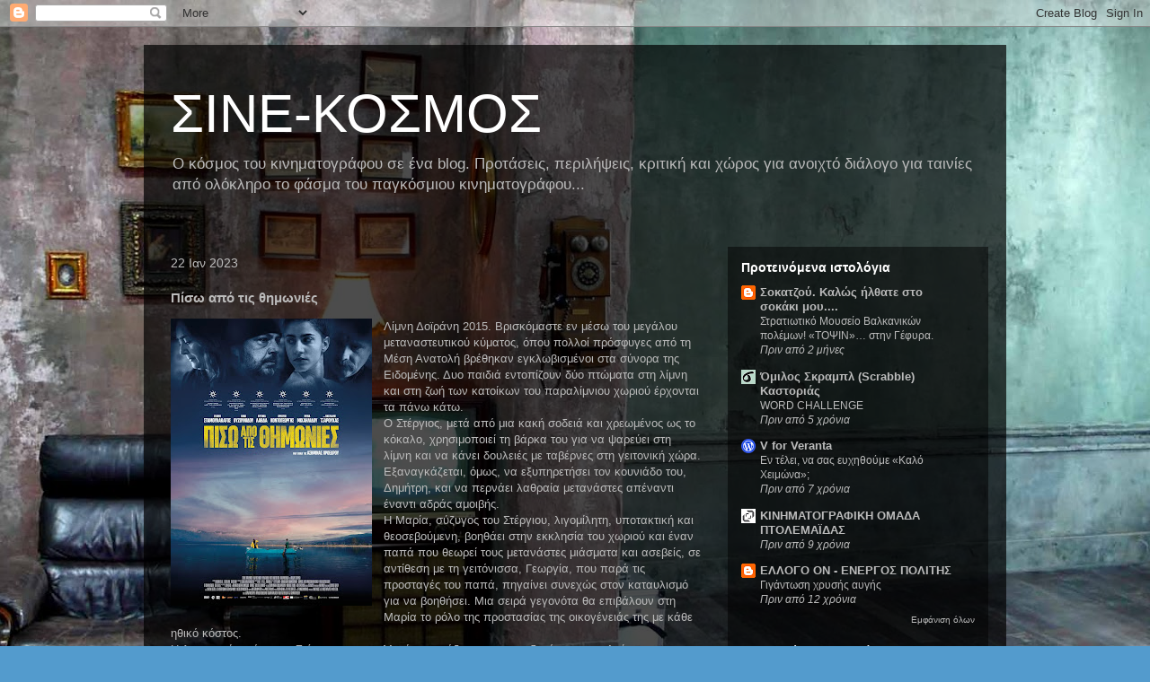

--- FILE ---
content_type: text/html; charset=UTF-8
request_url: https://cineblog-gr.blogspot.com/2023/01/blog-post.html
body_size: 18294
content:
<!DOCTYPE html>
<html class='v2' dir='ltr' lang='el'>
<head>
<link href='https://www.blogger.com/static/v1/widgets/335934321-css_bundle_v2.css' rel='stylesheet' type='text/css'/>
<meta content='width=1100' name='viewport'/>
<meta content='text/html; charset=UTF-8' http-equiv='Content-Type'/>
<meta content='blogger' name='generator'/>
<link href='https://cineblog-gr.blogspot.com/favicon.ico' rel='icon' type='image/x-icon'/>
<link href='http://cineblog-gr.blogspot.com/2023/01/blog-post.html' rel='canonical'/>
<link rel="alternate" type="application/atom+xml" title="ΣΙΝΕ-ΚΟΣΜΟΣ - Atom" href="https://cineblog-gr.blogspot.com/feeds/posts/default" />
<link rel="alternate" type="application/rss+xml" title="ΣΙΝΕ-ΚΟΣΜΟΣ - RSS" href="https://cineblog-gr.blogspot.com/feeds/posts/default?alt=rss" />
<link rel="service.post" type="application/atom+xml" title="ΣΙΝΕ-ΚΟΣΜΟΣ - Atom" href="https://www.blogger.com/feeds/3777176315254152216/posts/default" />

<link rel="alternate" type="application/atom+xml" title="ΣΙΝΕ-ΚΟΣΜΟΣ - Atom" href="https://cineblog-gr.blogspot.com/feeds/4564057155028055621/comments/default" />
<!--Can't find substitution for tag [blog.ieCssRetrofitLinks]-->
<link href='https://blogger.googleusercontent.com/img/b/R29vZ2xl/AVvXsEjbjTLXQLzWdPBym41zfUMT3acJUehHkgnX3MMm6HkkbenGVzfoGmfWkz08kZeUfLRp6SmhfwHuuYtrEMHdL9eMcfaZQ26pMQG9tEmQ9PJRxMkAwusXJpH4WP7p_YbVEixQYu_oWm8BfR3-WpUrmfOwaXn3LB4v19fqsye75DrxsLuJAhTksXS5_qxp/s320/%CE%A0%CE%AF%CF%83%CF%89%20%CE%B1%CF%80%CF%8C%20%CF%84%CE%B9%CF%82%20%CE%B8%CE%B7%CE%BC%CF%89%CE%BD%CE%B9%CE%AD%CF%82.webp' rel='image_src'/>
<meta content='http://cineblog-gr.blogspot.com/2023/01/blog-post.html' property='og:url'/>
<meta content='Πίσω από τις θημωνιές' property='og:title'/>
<meta content='Λίμνη Δοϊράνη 2015. Βρισκόμαστε εν μέσω του μεγάλου μεταναστευτικού κύματος, όπου πολλοί πρόσφυγες από τη Μέση Ανατολή βρέθηκαν εγκλωβισμένο...' property='og:description'/>
<meta content='https://blogger.googleusercontent.com/img/b/R29vZ2xl/AVvXsEjbjTLXQLzWdPBym41zfUMT3acJUehHkgnX3MMm6HkkbenGVzfoGmfWkz08kZeUfLRp6SmhfwHuuYtrEMHdL9eMcfaZQ26pMQG9tEmQ9PJRxMkAwusXJpH4WP7p_YbVEixQYu_oWm8BfR3-WpUrmfOwaXn3LB4v19fqsye75DrxsLuJAhTksXS5_qxp/w1200-h630-p-k-no-nu/%CE%A0%CE%AF%CF%83%CF%89%20%CE%B1%CF%80%CF%8C%20%CF%84%CE%B9%CF%82%20%CE%B8%CE%B7%CE%BC%CF%89%CE%BD%CE%B9%CE%AD%CF%82.webp' property='og:image'/>
<title>ΣΙΝΕ-ΚΟΣΜΟΣ: Πίσω από τις θημωνιές</title>
<style id='page-skin-1' type='text/css'><!--
/*
-----------------------------------------------
Blogger Template Style
Name:     Travel
Designer: Sookhee Lee
URL:      www.plyfly.net
----------------------------------------------- */
/* Content
----------------------------------------------- */
body {
font: normal normal 13px 'Trebuchet MS',Trebuchet,sans-serif;
color: #bbbbbb;
background: #539bcd url(//themes.googleusercontent.com/image?id=0BwVBOzw_-hbMYTM3ZTRlZTktYzE4ZC00NWU0LWEyMzctOWFlZjVkZTkzNGY4) repeat fixed top center;
}
html body .region-inner {
min-width: 0;
max-width: 100%;
width: auto;
}
a:link {
text-decoration:none;
color: #ff9900;
}
a:visited {
text-decoration:none;
color: #b87209;
}
a:hover {
text-decoration:underline;
color: #ff9900;
}
.content-outer .content-cap-top {
height: 0;
background: transparent none repeat-x scroll top center;
}
.content-outer {
margin: 0 auto;
padding-top: 20px;
}
.content-inner {
background: transparent url(https://resources.blogblog.com/blogblog/data/1kt/travel/bg_black_70.png) repeat scroll top left;
background-position: left -0;
background-color: transparent;
padding: 20px;
}
.main-inner .date-outer {
margin-bottom: 2em;
}
/* Header
----------------------------------------------- */
.header-inner .Header .titlewrapper,
.header-inner .Header .descriptionwrapper {
padding-left: 10px;
padding-right: 10px;
}
.Header h1 {
font: normal normal 60px 'Trebuchet MS',Trebuchet,sans-serif;
color: #ffffff;
}
.Header h1 a {
color: #ffffff;
}
.Header .description {
color: #bbbbbb;
font-size: 130%;
}
/* Tabs
----------------------------------------------- */
.tabs-inner {
margin: 1em 0 0;
padding: 0;
}
.tabs-inner .section {
margin: 0;
}
.tabs-inner .widget ul {
padding: 0;
background: transparent url(https://resources.blogblog.com/blogblog/data/1kt/travel/bg_black_50.png) repeat scroll top center;
}
.tabs-inner .widget li {
border: none;
}
.tabs-inner .widget li a {
display: inline-block;
padding: 1em 1.5em;
color: #ffffff;
font: normal bold 16px 'Trebuchet MS',Trebuchet,sans-serif;
}
.tabs-inner .widget li.selected a,
.tabs-inner .widget li a:hover {
position: relative;
z-index: 1;
background: transparent url(https://resources.blogblog.com/blogblog/data/1kt/travel/bg_black_50.png) repeat scroll top center;
color: #ffffff;
}
/* Headings
----------------------------------------------- */
h2 {
font: normal bold 14px 'Trebuchet MS',Trebuchet,sans-serif;
color: #ffffff;
}
.main-inner h2.date-header {
font: normal normal 14px 'Trebuchet MS',Trebuchet,sans-serif;
color: #bbbbbb;
}
.footer-inner .widget h2,
.sidebar .widget h2 {
padding-bottom: .5em;
}
/* Main
----------------------------------------------- */
.main-inner {
padding: 20px 0;
}
.main-inner .column-center-inner {
padding: 10px 0;
}
.main-inner .column-center-inner .section {
margin: 0 10px;
}
.main-inner .column-right-inner {
margin-left: 20px;
}
.main-inner .fauxcolumn-right-outer .fauxcolumn-inner {
margin-left: 20px;
background: transparent url(https://resources.blogblog.com/blogblog/data/1kt/travel/bg_black_50.png) repeat scroll top left;
}
.main-inner .column-left-inner {
margin-right: 20px;
}
.main-inner .fauxcolumn-left-outer .fauxcolumn-inner {
margin-right: 20px;
background: transparent url(https://resources.blogblog.com/blogblog/data/1kt/travel/bg_black_50.png) repeat scroll top left;
}
.main-inner .column-left-inner,
.main-inner .column-right-inner {
padding: 15px 0;
}
/* Posts
----------------------------------------------- */
h3.post-title {
margin-top: 20px;
}
h3.post-title a {
font: normal bold 20px 'Trebuchet MS',Trebuchet,sans-serif;
color: #ffffff;
}
h3.post-title a:hover {
text-decoration: underline;
}
.main-inner .column-center-outer {
background: transparent none repeat scroll top left;
_background-image: none;
}
.post-body {
line-height: 1.4;
position: relative;
}
.post-header {
margin: 0 0 1em;
line-height: 1.6;
}
.post-footer {
margin: .5em 0;
line-height: 1.6;
}
#blog-pager {
font-size: 140%;
}
#comments {
background: transparent url(https://resources.blogblog.com/blogblog/data/1kt/travel/bg_black_50.png) repeat scroll top center;
padding: 15px;
}
#comments .comment-author {
padding-top: 1.5em;
}
#comments h4,
#comments .comment-author a,
#comments .comment-timestamp a {
color: #ffffff;
}
#comments .comment-author:first-child {
padding-top: 0;
border-top: none;
}
.avatar-image-container {
margin: .2em 0 0;
}
/* Comments
----------------------------------------------- */
#comments a {
color: #ffffff;
}
.comments .comments-content .icon.blog-author {
background-repeat: no-repeat;
background-image: url([data-uri]);
}
.comments .comments-content .loadmore a {
border-top: 1px solid #ffffff;
border-bottom: 1px solid #ffffff;
}
.comments .comment-thread.inline-thread {
background: transparent;
}
.comments .continue {
border-top: 2px solid #ffffff;
}
/* Widgets
----------------------------------------------- */
.sidebar .widget {
border-bottom: 2px solid transparent;
padding-bottom: 10px;
margin: 10px 0;
}
.sidebar .widget:first-child {
margin-top: 0;
}
.sidebar .widget:last-child {
border-bottom: none;
margin-bottom: 0;
padding-bottom: 0;
}
.footer-inner .widget,
.sidebar .widget {
font: normal normal 13px 'Trebuchet MS',Trebuchet,sans-serif;
color: #bbbbbb;
}
.sidebar .widget a:link {
color: #bbbbbb;
text-decoration: none;
}
.sidebar .widget a:visited {
color: #b87209;
}
.sidebar .widget a:hover {
color: #bbbbbb;
text-decoration: underline;
}
.footer-inner .widget a:link {
color: #ff9900;
text-decoration: none;
}
.footer-inner .widget a:visited {
color: #b87209;
}
.footer-inner .widget a:hover {
color: #ff9900;
text-decoration: underline;
}
.widget .zippy {
color: #ffffff;
}
.footer-inner {
background: transparent none repeat scroll top center;
}
/* Mobile
----------------------------------------------- */
body.mobile  {
background-size: 100% auto;
}
body.mobile .AdSense {
margin: 0 -10px;
}
.mobile .body-fauxcolumn-outer {
background: transparent none repeat scroll top left;
}
.mobile .footer-inner .widget a:link {
color: #bbbbbb;
text-decoration: none;
}
.mobile .footer-inner .widget a:visited {
color: #b87209;
}
.mobile-post-outer a {
color: #ffffff;
}
.mobile-link-button {
background-color: #ff9900;
}
.mobile-link-button a:link, .mobile-link-button a:visited {
color: #ffffff;
}
.mobile-index-contents {
color: #bbbbbb;
}
.mobile .tabs-inner .PageList .widget-content {
background: transparent url(https://resources.blogblog.com/blogblog/data/1kt/travel/bg_black_50.png) repeat scroll top center;
color: #ffffff;
}
.mobile .tabs-inner .PageList .widget-content .pagelist-arrow {
border-left: 1px solid #ffffff;
}

--></style>
<style id='template-skin-1' type='text/css'><!--
body {
min-width: 960px;
}
.content-outer, .content-fauxcolumn-outer, .region-inner {
min-width: 960px;
max-width: 960px;
_width: 960px;
}
.main-inner .columns {
padding-left: 0;
padding-right: 310px;
}
.main-inner .fauxcolumn-center-outer {
left: 0;
right: 310px;
/* IE6 does not respect left and right together */
_width: expression(this.parentNode.offsetWidth -
parseInt("0") -
parseInt("310px") + 'px');
}
.main-inner .fauxcolumn-left-outer {
width: 0;
}
.main-inner .fauxcolumn-right-outer {
width: 310px;
}
.main-inner .column-left-outer {
width: 0;
right: 100%;
margin-left: -0;
}
.main-inner .column-right-outer {
width: 310px;
margin-right: -310px;
}
#layout {
min-width: 0;
}
#layout .content-outer {
min-width: 0;
width: 800px;
}
#layout .region-inner {
min-width: 0;
width: auto;
}
body#layout div.add_widget {
padding: 8px;
}
body#layout div.add_widget a {
margin-left: 32px;
}
--></style>
<style>
    body {background-image:url(\/\/themes.googleusercontent.com\/image?id=0BwVBOzw_-hbMYTM3ZTRlZTktYzE4ZC00NWU0LWEyMzctOWFlZjVkZTkzNGY4);}
    
@media (max-width: 200px) { body {background-image:url(\/\/themes.googleusercontent.com\/image?id=0BwVBOzw_-hbMYTM3ZTRlZTktYzE4ZC00NWU0LWEyMzctOWFlZjVkZTkzNGY4&options=w200);}}
@media (max-width: 400px) and (min-width: 201px) { body {background-image:url(\/\/themes.googleusercontent.com\/image?id=0BwVBOzw_-hbMYTM3ZTRlZTktYzE4ZC00NWU0LWEyMzctOWFlZjVkZTkzNGY4&options=w400);}}
@media (max-width: 800px) and (min-width: 401px) { body {background-image:url(\/\/themes.googleusercontent.com\/image?id=0BwVBOzw_-hbMYTM3ZTRlZTktYzE4ZC00NWU0LWEyMzctOWFlZjVkZTkzNGY4&options=w800);}}
@media (max-width: 1200px) and (min-width: 801px) { body {background-image:url(\/\/themes.googleusercontent.com\/image?id=0BwVBOzw_-hbMYTM3ZTRlZTktYzE4ZC00NWU0LWEyMzctOWFlZjVkZTkzNGY4&options=w1200);}}
/* Last tag covers anything over one higher than the previous max-size cap. */
@media (min-width: 1201px) { body {background-image:url(\/\/themes.googleusercontent.com\/image?id=0BwVBOzw_-hbMYTM3ZTRlZTktYzE4ZC00NWU0LWEyMzctOWFlZjVkZTkzNGY4&options=w1600);}}
  </style>
<link href='https://www.blogger.com/dyn-css/authorization.css?targetBlogID=3777176315254152216&amp;zx=04a996f5-abaf-4569-a003-9d067524678a' media='none' onload='if(media!=&#39;all&#39;)media=&#39;all&#39;' rel='stylesheet'/><noscript><link href='https://www.blogger.com/dyn-css/authorization.css?targetBlogID=3777176315254152216&amp;zx=04a996f5-abaf-4569-a003-9d067524678a' rel='stylesheet'/></noscript>
<meta name='google-adsense-platform-account' content='ca-host-pub-1556223355139109'/>
<meta name='google-adsense-platform-domain' content='blogspot.com'/>

<!-- data-ad-client=ca-pub-8704001320294643 -->

</head>
<body class='loading variant-studio'>
<div class='navbar section' id='navbar' name='Navbar'><div class='widget Navbar' data-version='1' id='Navbar1'><script type="text/javascript">
    function setAttributeOnload(object, attribute, val) {
      if(window.addEventListener) {
        window.addEventListener('load',
          function(){ object[attribute] = val; }, false);
      } else {
        window.attachEvent('onload', function(){ object[attribute] = val; });
      }
    }
  </script>
<div id="navbar-iframe-container"></div>
<script type="text/javascript" src="https://apis.google.com/js/platform.js"></script>
<script type="text/javascript">
      gapi.load("gapi.iframes:gapi.iframes.style.bubble", function() {
        if (gapi.iframes && gapi.iframes.getContext) {
          gapi.iframes.getContext().openChild({
              url: 'https://www.blogger.com/navbar/3777176315254152216?po\x3d4564057155028055621\x26origin\x3dhttps://cineblog-gr.blogspot.com',
              where: document.getElementById("navbar-iframe-container"),
              id: "navbar-iframe"
          });
        }
      });
    </script><script type="text/javascript">
(function() {
var script = document.createElement('script');
script.type = 'text/javascript';
script.src = '//pagead2.googlesyndication.com/pagead/js/google_top_exp.js';
var head = document.getElementsByTagName('head')[0];
if (head) {
head.appendChild(script);
}})();
</script>
</div></div>
<div class='body-fauxcolumns'>
<div class='fauxcolumn-outer body-fauxcolumn-outer'>
<div class='cap-top'>
<div class='cap-left'></div>
<div class='cap-right'></div>
</div>
<div class='fauxborder-left'>
<div class='fauxborder-right'></div>
<div class='fauxcolumn-inner'>
</div>
</div>
<div class='cap-bottom'>
<div class='cap-left'></div>
<div class='cap-right'></div>
</div>
</div>
</div>
<div class='content'>
<div class='content-fauxcolumns'>
<div class='fauxcolumn-outer content-fauxcolumn-outer'>
<div class='cap-top'>
<div class='cap-left'></div>
<div class='cap-right'></div>
</div>
<div class='fauxborder-left'>
<div class='fauxborder-right'></div>
<div class='fauxcolumn-inner'>
</div>
</div>
<div class='cap-bottom'>
<div class='cap-left'></div>
<div class='cap-right'></div>
</div>
</div>
</div>
<div class='content-outer'>
<div class='content-cap-top cap-top'>
<div class='cap-left'></div>
<div class='cap-right'></div>
</div>
<div class='fauxborder-left content-fauxborder-left'>
<div class='fauxborder-right content-fauxborder-right'></div>
<div class='content-inner'>
<header>
<div class='header-outer'>
<div class='header-cap-top cap-top'>
<div class='cap-left'></div>
<div class='cap-right'></div>
</div>
<div class='fauxborder-left header-fauxborder-left'>
<div class='fauxborder-right header-fauxborder-right'></div>
<div class='region-inner header-inner'>
<div class='header section' id='header' name='Κεφαλίδα'><div class='widget Header' data-version='1' id='Header1'>
<div id='header-inner'>
<div class='titlewrapper'>
<h1 class='title'>
<a href='https://cineblog-gr.blogspot.com/'>
ΣΙΝΕ-ΚΟΣΜΟΣ
</a>
</h1>
</div>
<div class='descriptionwrapper'>
<p class='description'><span>Ο κόσμος του κινηματογράφου σε ένα blog. Προτάσεις, περιλήψεις, κριτική και χώρος για ανοιχτό διάλογο για ταινίες από ολόκληρο το φάσμα του παγκόσμιου κινηματογράφου...</span></p>
</div>
</div>
</div></div>
</div>
</div>
<div class='header-cap-bottom cap-bottom'>
<div class='cap-left'></div>
<div class='cap-right'></div>
</div>
</div>
</header>
<div class='tabs-outer'>
<div class='tabs-cap-top cap-top'>
<div class='cap-left'></div>
<div class='cap-right'></div>
</div>
<div class='fauxborder-left tabs-fauxborder-left'>
<div class='fauxborder-right tabs-fauxborder-right'></div>
<div class='region-inner tabs-inner'>
<div class='tabs no-items section' id='crosscol' name='Σε όλες τις στήλες'></div>
<div class='tabs no-items section' id='crosscol-overflow' name='Cross-Column 2'></div>
</div>
</div>
<div class='tabs-cap-bottom cap-bottom'>
<div class='cap-left'></div>
<div class='cap-right'></div>
</div>
</div>
<div class='main-outer'>
<div class='main-cap-top cap-top'>
<div class='cap-left'></div>
<div class='cap-right'></div>
</div>
<div class='fauxborder-left main-fauxborder-left'>
<div class='fauxborder-right main-fauxborder-right'></div>
<div class='region-inner main-inner'>
<div class='columns fauxcolumns'>
<div class='fauxcolumn-outer fauxcolumn-center-outer'>
<div class='cap-top'>
<div class='cap-left'></div>
<div class='cap-right'></div>
</div>
<div class='fauxborder-left'>
<div class='fauxborder-right'></div>
<div class='fauxcolumn-inner'>
</div>
</div>
<div class='cap-bottom'>
<div class='cap-left'></div>
<div class='cap-right'></div>
</div>
</div>
<div class='fauxcolumn-outer fauxcolumn-left-outer'>
<div class='cap-top'>
<div class='cap-left'></div>
<div class='cap-right'></div>
</div>
<div class='fauxborder-left'>
<div class='fauxborder-right'></div>
<div class='fauxcolumn-inner'>
</div>
</div>
<div class='cap-bottom'>
<div class='cap-left'></div>
<div class='cap-right'></div>
</div>
</div>
<div class='fauxcolumn-outer fauxcolumn-right-outer'>
<div class='cap-top'>
<div class='cap-left'></div>
<div class='cap-right'></div>
</div>
<div class='fauxborder-left'>
<div class='fauxborder-right'></div>
<div class='fauxcolumn-inner'>
</div>
</div>
<div class='cap-bottom'>
<div class='cap-left'></div>
<div class='cap-right'></div>
</div>
</div>
<!-- corrects IE6 width calculation -->
<div class='columns-inner'>
<div class='column-center-outer'>
<div class='column-center-inner'>
<div class='main section' id='main' name='Κύριος'><div class='widget Blog' data-version='1' id='Blog1'>
<div class='blog-posts hfeed'>

          <div class="date-outer">
        
<h2 class='date-header'><span>22 Ιαν 2023</span></h2>

          <div class="date-posts">
        
<div class='post-outer'>
<div class='post hentry uncustomized-post-template' itemprop='blogPost' itemscope='itemscope' itemtype='http://schema.org/BlogPosting'>
<meta content='https://blogger.googleusercontent.com/img/b/R29vZ2xl/AVvXsEjbjTLXQLzWdPBym41zfUMT3acJUehHkgnX3MMm6HkkbenGVzfoGmfWkz08kZeUfLRp6SmhfwHuuYtrEMHdL9eMcfaZQ26pMQG9tEmQ9PJRxMkAwusXJpH4WP7p_YbVEixQYu_oWm8BfR3-WpUrmfOwaXn3LB4v19fqsye75DrxsLuJAhTksXS5_qxp/s320/%CE%A0%CE%AF%CF%83%CF%89%20%CE%B1%CF%80%CF%8C%20%CF%84%CE%B9%CF%82%20%CE%B8%CE%B7%CE%BC%CF%89%CE%BD%CE%B9%CE%AD%CF%82.webp' itemprop='image_url'/>
<meta content='3777176315254152216' itemprop='blogId'/>
<meta content='4564057155028055621' itemprop='postId'/>
<a name='4564057155028055621'></a>
<h3 class='post-title entry-title' itemprop='name'>
Πίσω από τις θημωνιές
</h3>
<div class='post-header'>
<div class='post-header-line-1'></div>
</div>
<div class='post-body entry-content' id='post-body-4564057155028055621' itemprop='description articleBody'>
<p></p><div class="separator" style="clear: both; text-align: center;"><a href="https://blogger.googleusercontent.com/img/b/R29vZ2xl/AVvXsEjbjTLXQLzWdPBym41zfUMT3acJUehHkgnX3MMm6HkkbenGVzfoGmfWkz08kZeUfLRp6SmhfwHuuYtrEMHdL9eMcfaZQ26pMQG9tEmQ9PJRxMkAwusXJpH4WP7p_YbVEixQYu_oWm8BfR3-WpUrmfOwaXn3LB4v19fqsye75DrxsLuJAhTksXS5_qxp/s2048/%CE%A0%CE%AF%CF%83%CF%89%20%CE%B1%CF%80%CF%8C%20%CF%84%CE%B9%CF%82%20%CE%B8%CE%B7%CE%BC%CF%89%CE%BD%CE%B9%CE%AD%CF%82.webp" imageanchor="1" style="clear: left; float: left; margin-bottom: 1em; margin-right: 1em;"><img border="0" data-original-height="2048" data-original-width="1434" height="320" src="https://blogger.googleusercontent.com/img/b/R29vZ2xl/AVvXsEjbjTLXQLzWdPBym41zfUMT3acJUehHkgnX3MMm6HkkbenGVzfoGmfWkz08kZeUfLRp6SmhfwHuuYtrEMHdL9eMcfaZQ26pMQG9tEmQ9PJRxMkAwusXJpH4WP7p_YbVEixQYu_oWm8BfR3-WpUrmfOwaXn3LB4v19fqsye75DrxsLuJAhTksXS5_qxp/s320/%CE%A0%CE%AF%CF%83%CF%89%20%CE%B1%CF%80%CF%8C%20%CF%84%CE%B9%CF%82%20%CE%B8%CE%B7%CE%BC%CF%89%CE%BD%CE%B9%CE%AD%CF%82.webp" width="224" /></a></div>Λίμνη Δοϊράνη 2015. Βρισκόμαστε εν μέσω του μεγάλου μεταναστευτικού κύματος, όπου πολλοί πρόσφυγες από τη Μέση Ανατολή βρέθηκαν εγκλωβισμένοι στα σύνορα της Ειδομένης. Δυο παιδιά εντοπίζουν δύο πτώματα στη λίμνη και στη ζωή των κατοίκων του παραλίμνιου χωριού έρχονται τα πάνω κάτω.<br />Ο Στέργιος, μετά από μια κακή σοδειά και χρεωμένος ως το κόκαλο, χρησιμοποιεί τη βάρκα του για να ψαρεύει στη λίμνη και να κάνει δουλειές με ταβέρνες στη γειτονική χώρα. Εξαναγκάζεται, όμως, να εξυπηρετήσει τον κουνιάδο του, Δημήτρη, και να περνάει λαθραία μετανάστες απέναντι έναντι αδράς αμοιβής.<br />Η Μαρία, σύζυγος του Στέργιου, λιγομίλητη, υποτακτική και θεοσεβούμενη, βοηθάει στην εκκλησία του χωριού και έναν παπά που θεωρεί τους μετανάστες μιάσματα και ασεβείς, σε αντίθεση με τη γειτόνισσα, Γεωργία, που παρά τις προσταγές του παπά, πηγαίνει συνεχώς στον καταυλισμό για να βοηθήσει. Μια σειρά γεγονότα θα επιβάλουν στη Μαρία το ρόλο της προστασίας της οικογένειάς της με κάθε ηθικό κόστος.<br />Η Αναστασία, κόρη του Στέργιου και της Μαρίας, εργάζεται ως εκπαιδευόμενη νοσηλεύτρια στο Κιλκίς, αλλά τα νιώθει ότι τα όνειρά της εγκλωβίζονται στο μικρό χωριό όπου ζει και θέλει πάση θυσία να ξεφύγει και να ζήσει τη ζωή της. Όμως, τα πράγματα δεν έρχονται όπως τα περιμένει και αναγκάζεται και πάλι να εγκλωβιστεί.&nbsp;<p></p><p>Η ταινία χωρίζεται σε κεφάλαια ανάλογα με την οπτική γωνία του κάθε ενός από τους τρεις πρωταγωνιστές μας. Στο επίκεντρο βρίσκεται μια κοινωνία διχασμένη λόγω και της οικονομικής αλλά και της προσφυγικής κρίσης που μαστίζει την περιοχή. Έχουμε ανθρώπους που προσπαθούν να βγάλουν κέρδος με κάθε είδους παρανομίες, ανθρώπους που αναγκάζονται να πέσουν στον ίδιο βούρκο, αλλά και ανθρώπους που απλά ο τόπος δεν τους χωράει, όπως επίσης και ανθρώπους που θα αποτελέσουν τα εξιλαστήρια θύματα, σε έναν τόπο που το τρίπτυχο "πατρίδα, θρησκεία, οικογένεια" αρχίζει να βρίσκει πρόσφορο έδαφος. Μέσα στο ίδιο σπίτι η σύγκρουση του σκοτεινού παρελθόντος, του αβέβαιου παρόντος και του ονειρεμένου μέλλοντος δε θα έχει νικητές παρά μόνο ηττημένους, διότι σε έναν τέτοιο τόπο το σκοτάδι είναι καταδικασμένο να επικρατήσει...<br />Η ταινία αποτελεί ένα δείγμα του νεοελληνικού ρεαλισμού, που χωρίς εκπτώσεις παρουσιάζει καταστάσεις υπαρκτές μέσα στην κοινωνία και ασκεί την κριτική του μέσα από τα ίδια τα γεγονότα, χωρίς να χρειάζεται να προβεί σε μεγαλοσχήμονες καταδίκες. Αφήνει τον ίδιο το θεατή να πάρει θέση, γιατί και ο ίδιος είναι μέρος της ίδιας κοινωνίας.<br />Η ταινία απέσπασε βραβεία της κριτικής επιτροπής του 63ου Φεστιβάλ Κινηματογράφου Θεσσαλονίκης, καθώς και καλύτερης πρωτοεμφανιζόμενης σκηνοθέτριας σε διεθνές φεστιβάλ στην Ινδία. Στις αίθουσες διανομή πήρε στις 19 Ιανουαρίου 2023.</p><p><b>Πίσω από τις θημωνιές (2022)<br /></b>Σκηνοθεσία - Σενάριο: Ασημίνα Προέδρου<br />Πρωταγωνιστούν: Στάθης Σταμουλακάτος, Λένα Ουζουνίδου, Ευγενία Λάβδα, Χρήστος Κοντογεώργης, Ντίνα Μιχαηλίδου, Πασχάλης Τσαρούχας<br />Διάρκεια: 119'</p><p>Δείτε το τρέηλερ της ταινίας</p><iframe width="560" height="315" src="https://www.youtube.com/embed/5O_OX95BdjY" title="YouTube video player" frameborder="0" allow="accelerometer; autoplay; clipboard-write; encrypted-media; gyroscope; picture-in-picture; web-share" allowfullscreen></iframe><p><br /></p><p>Βαθμολογία υπογράφοντος: 8/10</p><p>Ο υπογράφων παρακολούθησε την ταινία στον κινηματογράφο Μακεδονικόν στη Θεσσαλονίκη στις 20 Ιανουαρίου 2023.<br /></p>
<div style='clear: both;'></div>
</div>
<div class='post-footer'>
<div class='post-footer-line post-footer-line-1'>
<span class='post-author vcard'>
Έγραψεν
<span class='fn' itemprop='author' itemscope='itemscope' itemtype='http://schema.org/Person'>
<meta content='https://www.blogger.com/profile/17741112732842322370' itemprop='url'/>
<a class='g-profile' href='https://www.blogger.com/profile/17741112732842322370' rel='author' title='author profile'>
<span itemprop='name'>Σωκράτης ο Τανυσίπτερος</span>
</a>
</span>
</span>
<span class='post-timestamp'>
στις
<meta content='http://cineblog-gr.blogspot.com/2023/01/blog-post.html' itemprop='url'/>
<a class='timestamp-link' href='https://cineblog-gr.blogspot.com/2023/01/blog-post.html' rel='bookmark' title='permanent link'><abbr class='published' itemprop='datePublished' title='2023-01-22T11:42:00+02:00'>11:42&#8239;π.μ.</abbr></a>
</span>
<span class='post-comment-link'>
</span>
<span class='post-icons'>
<span class='item-action'>
<a href='https://www.blogger.com/email-post/3777176315254152216/4564057155028055621' title='Αποστολή ανάρτησης'>
<img alt='' class='icon-action' height='13' src='https://resources.blogblog.com/img/icon18_email.gif' width='18'/>
</a>
</span>
<span class='item-control blog-admin pid-610566462'>
<a href='https://www.blogger.com/post-edit.g?blogID=3777176315254152216&postID=4564057155028055621&from=pencil' title='Επεξεργασία ανάρτησης'>
<img alt='' class='icon-action' height='18' src='https://resources.blogblog.com/img/icon18_edit_allbkg.gif' width='18'/>
</a>
</span>
</span>
<div class='post-share-buttons goog-inline-block'>
<a class='goog-inline-block share-button sb-email' href='https://www.blogger.com/share-post.g?blogID=3777176315254152216&postID=4564057155028055621&target=email' target='_blank' title='Αποστολή με μήνυμα ηλεκτρονικού ταχυδρομείου
'><span class='share-button-link-text'>Αποστολή με μήνυμα ηλεκτρονικού ταχυδρομείου
</span></a><a class='goog-inline-block share-button sb-blog' href='https://www.blogger.com/share-post.g?blogID=3777176315254152216&postID=4564057155028055621&target=blog' onclick='window.open(this.href, "_blank", "height=270,width=475"); return false;' target='_blank' title='BlogThis!'><span class='share-button-link-text'>BlogThis!</span></a><a class='goog-inline-block share-button sb-twitter' href='https://www.blogger.com/share-post.g?blogID=3777176315254152216&postID=4564057155028055621&target=twitter' target='_blank' title='Κοινοποίηση στο X'><span class='share-button-link-text'>Κοινοποίηση στο X</span></a><a class='goog-inline-block share-button sb-facebook' href='https://www.blogger.com/share-post.g?blogID=3777176315254152216&postID=4564057155028055621&target=facebook' onclick='window.open(this.href, "_blank", "height=430,width=640"); return false;' target='_blank' title='Μοιραστείτε το στο Facebook'><span class='share-button-link-text'>Μοιραστείτε το στο Facebook</span></a><a class='goog-inline-block share-button sb-pinterest' href='https://www.blogger.com/share-post.g?blogID=3777176315254152216&postID=4564057155028055621&target=pinterest' target='_blank' title='Κοινοποίηση στο Pinterest'><span class='share-button-link-text'>Κοινοποίηση στο Pinterest</span></a>
</div>
</div>
<div class='post-footer-line post-footer-line-2'>
<span class='post-labels'>
Παραγωγή:
<a href='https://cineblog-gr.blogspot.com/search/label/%CE%92%CF%8C%CF%81%CE%B5%CE%B9%CE%B1%20%CE%9C%CE%B1%CE%BA%CE%B5%CE%B4%CE%BF%CE%BD%CE%AF%CE%B1' rel='tag'>Βόρεια Μακεδονία</a>,
<a href='https://cineblog-gr.blogspot.com/search/label/%CE%93%CE%B5%CF%81%CE%BC%CE%B1%CE%BD%CE%AF%CE%B1' rel='tag'>Γερμανία</a>,
<a href='https://cineblog-gr.blogspot.com/search/label/%CE%95%CE%BB%CE%BB%CE%AC%CE%B4%CE%B1' rel='tag'>Ελλάδα</a>
</span>
</div>
<div class='post-footer-line post-footer-line-3'>
<span class='post-location'>
</span>
</div>
</div>
</div>
<div class='comments' id='comments'>
<a name='comments'></a>
<h4>Δεν υπάρχουν σχόλια:</h4>
<div id='Blog1_comments-block-wrapper'>
<dl class='avatar-comment-indent' id='comments-block'>
</dl>
</div>
<p class='comment-footer'>
<a href='https://www.blogger.com/comment/fullpage/post/3777176315254152216/4564057155028055621' onclick='javascript:window.open(this.href, "bloggerPopup", "toolbar=0,location=0,statusbar=1,menubar=0,scrollbars=yes,width=640,height=500"); return false;'>Δημοσίευση σχολίου</a>
</p>
</div>
</div>

        </div></div>
      
</div>
<div class='blog-pager' id='blog-pager'>
<span id='blog-pager-older-link'>
<a class='blog-pager-older-link' href='https://cineblog-gr.blogspot.com/2022/08/blog-post.html' id='Blog1_blog-pager-older-link' title='Παλαιότερη Ανάρτηση'>Παλαιότερη Ανάρτηση</a>
</span>
<a class='home-link' href='https://cineblog-gr.blogspot.com/'>Αρχική σελίδα</a>
</div>
<div class='clear'></div>
<div class='post-feeds'>
<div class='feed-links'>
Εγγραφή σε:
<a class='feed-link' href='https://cineblog-gr.blogspot.com/feeds/4564057155028055621/comments/default' target='_blank' type='application/atom+xml'>Σχόλια ανάρτησης (Atom)</a>
</div>
</div>
</div></div>
</div>
</div>
<div class='column-left-outer'>
<div class='column-left-inner'>
<aside>
</aside>
</div>
</div>
<div class='column-right-outer'>
<div class='column-right-inner'>
<aside>
<div class='sidebar section' id='sidebar-right-1'><div class='widget BlogList' data-version='1' id='BlogList1'>
<h2 class='title'>Προτεινόμενα ιστολόγια</h2>
<div class='widget-content'>
<div class='blog-list-container' id='BlogList1_container'>
<ul id='BlogList1_blogs'>
<li style='display: block;'>
<div class='blog-icon'>
<img data-lateloadsrc='https://lh3.googleusercontent.com/blogger_img_proxy/AEn0k_uX6s1-OCg8irNaSnHR-JBc4N6sAgyy8vkDVcaGqGVSBGePXIiQQ1IgvORI3w_Wp6yDxO3pHcUfIT5HhFagZrMN9zbr0kHvr2EQiOGe=s16-w16-h16' height='16' width='16'/>
</div>
<div class='blog-content'>
<div class='blog-title'>
<a href='https://sokatzou.blogspot.com/' target='_blank'>
Σοκατζού.  Καλώς ήλθατε στο σοκάκι μου....</a>
</div>
<div class='item-content'>
<span class='item-title'>
<a href='https://sokatzou.blogspot.com/2025/11/blog-post.html' target='_blank'>
Στρατιωτικό Μουσείο Βαλκανικών πολέμων! &#171;ΤΟΨΙΝ&#187;&#8230; στην Γέφυρα.
</a>
</span>
<div class='item-time'>
Πριν από 2 μήνες
</div>
</div>
</div>
<div style='clear: both;'></div>
</li>
<li style='display: block;'>
<div class='blog-icon'>
<img data-lateloadsrc='https://lh3.googleusercontent.com/blogger_img_proxy/AEn0k_voqA0zowsmXzSHOGY2bllwzYqBwr1oW8apyHUPjIPC_-kaXW9FEH6ulEos5qRBCr6C2bHfiaS4dwd3mxsC6aXkrqcyIFv2jNJBVAVYjrg02w=s16-w16-h16' height='16' width='16'/>
</div>
<div class='blog-content'>
<div class='blog-title'>
<a href='http://scrabblegreek.blogspot.com/' target='_blank'>
Όμιλος Σκραμπλ (Scrabble) Καστοριάς</a>
</div>
<div class='item-content'>
<span class='item-title'>
<a href='http://scrabblegreek.blogspot.com/2020/02/word-challenge.html' target='_blank'>
WORD CHALLENGE
</a>
</span>
<div class='item-time'>
Πριν από 5 χρόνια
</div>
</div>
</div>
<div style='clear: both;'></div>
</li>
<li style='display: block;'>
<div class='blog-icon'>
<img data-lateloadsrc='https://lh3.googleusercontent.com/blogger_img_proxy/AEn0k_sbQAgEyCPrRXm9GpsT6Vs-OXziUaHYc_LJaMgn7vL2Ttg4OKSxf2fuIlK9do2hwFIRCds3IaP61jUsH8HH7KXLhL-Fg630oK7owkbHxMTAow=s16-w16-h16' height='16' width='16'/>
</div>
<div class='blog-content'>
<div class='blog-title'>
<a href='https://vforveranda.wordpress.com' target='_blank'>
V for Veranta</a>
</div>
<div class='item-content'>
<span class='item-title'>
<a href='https://vforveranda.wordpress.com/2018/09/09/%ce%b5%ce%bd-%cf%84%ce%ad%ce%bb%ce%b5%ce%b9-%ce%bd%ce%b1-%cf%83%ce%b1%cf%82-%ce%b5%cf%85%cf%87%ce%b7%ce%b8%ce%bf%cf%8d%ce%bc%ce%b5-%ce%ba%ce%b1%ce%bb%cf%8c-%cf%87%ce%b5%ce%b9%ce%bc%cf%8e%ce%bd/' target='_blank'>
Εν τέλει, να σας ευχηθούμε &#171;Καλό Χειμώνα&#187;;
</a>
</span>
<div class='item-time'>
Πριν από 7 χρόνια
</div>
</div>
</div>
<div style='clear: both;'></div>
</li>
<li style='display: block;'>
<div class='blog-icon'>
<img data-lateloadsrc='https://lh3.googleusercontent.com/blogger_img_proxy/AEn0k_tu-ihMCsPq8-lbSCjQUFV44TcMtky3W6uNvqREhG5PjY23zPFh9PipbWgz1UMbwzuaIVt1_I6gtusek01jaCta60_HNQfFbRPlw-PEtiR-rzM=s16-w16-h16' height='16' width='16'/>
</div>
<div class='blog-content'>
<div class='blog-title'>
<a href='http://cinemaclubptol.blogspot.com/' target='_blank'>
ΚΙΝΗΜΑΤΟΓΡΑΦΙΚΗ ΟΜΑΔΑ ΠΤΟΛΕΜΑΪΔΑΣ</a>
</div>
<div class='item-content'>
<span class='item-title'>
<a href='http://cinemaclubptol.blogspot.com/2016/10/anne-villaceque-karin-viard-noemie.html' target='_blank'>
</a>
</span>
<div class='item-time'>
Πριν από 9 χρόνια
</div>
</div>
</div>
<div style='clear: both;'></div>
</li>
<li style='display: block;'>
<div class='blog-icon'>
<img data-lateloadsrc='https://lh3.googleusercontent.com/blogger_img_proxy/AEn0k_vDUCyQsfKAMtV-V7mmK8q-ku6t7BX6HLaYbjG_GY3x1Ja77T-fKlEeoXHJs2NB4Wg-mdcTMMSqDKJhDblCkvdPPSKKg9i3I-_CQDns=s16-w16-h16' height='16' width='16'/>
</div>
<div class='blog-content'>
<div class='blog-title'>
<a href='http://ellogo-on.blogspot.com/' target='_blank'>
ΕΛΛΟΓΟ ΟΝ - ΕΝΕΡΓΟΣ ΠΟΛΙΤΗΣ</a>
</div>
<div class='item-content'>
<span class='item-title'>
<a href='http://ellogo-on.blogspot.com/2013/09/blog-post.html' target='_blank'>
Γιγάντωση χρυσής αυγής
</a>
</span>
<div class='item-time'>
Πριν από 12 χρόνια
</div>
</div>
</div>
<div style='clear: both;'></div>
</li>
<li style='display: none;'>
<div class='blog-icon'>
<img data-lateloadsrc='https://lh3.googleusercontent.com/blogger_img_proxy/AEn0k_uOxHtIndQUDCZSty3ZMWmt-TPois1bUuvWIFjtMXYVZ3Z6Ok2KNroUQ6Lbstm-6rFIL-r6fX3aN-TcET07Zh-A9qC3sQuFZr8deQ=s16-w16-h16' height='16' width='16'/>
</div>
<div class='blog-content'>
<div class='blog-title'>
<a href='http://troktiko.blogspot.com/' target='_blank'>
troktiko</a>
</div>
<div class='item-content'>
<span class='item-title'>
<a href='http://troktiko.blogspot.com/2013/08/blog-post.html' target='_blank'>
ΤΡΟΚΤΙΚΟ??? ΠΑΡΟΝ!!! ( έτσι απλά...)
</a>
</span>
<div class='item-time'>
Πριν από 12 χρόνια
</div>
</div>
</div>
<div style='clear: both;'></div>
</li>
<li style='display: none;'>
<div class='blog-icon'>
<img data-lateloadsrc='https://lh3.googleusercontent.com/blogger_img_proxy/AEn0k_sDtz00KQ2-VpADydbO0kHMwO9ccapLwzYjq-iChHDNgoAiuGEfjDcCpcalQlM4bh2H1w3AVTOCAewAd0PTBOIB0cT2DRladlD_qjQIAXGtesU=s16-w16-h16' height='16' width='16'/>
</div>
<div class='blog-content'>
<div class='blog-title'>
<a href='http://voriosanemos73.blogspot.com/' target='_blank'>
'Οσα φέρνει ο άνεμος</a>
</div>
<div class='item-content'>
<span class='item-title'>
<a href='http://voriosanemos73.blogspot.com/2012/06/blog-post.html' target='_blank'>
Και του χρόνου με υγεία!
</a>
</span>
<div class='item-time'>
Πριν από 13 χρόνια
</div>
</div>
</div>
<div style='clear: both;'></div>
</li>
<li style='display: none;'>
<div class='blog-icon'>
<img data-lateloadsrc='https://lh3.googleusercontent.com/blogger_img_proxy/AEn0k_ubGj8KMdqud5dh_v10znylJPa0Bdp6D45Ie0y3WEyRWur5ti9iTJ0-L9S0zOIflARSLQiZhtg6VpJjAytRnyRm6LI3MOtp=s16-w16-h16' height='16' width='16'/>
</div>
<div class='blog-content'>
<div class='blog-title'>
<a href='http://2se1.blogspot.com/' target='_blank'>
2(in)1ος  ΑΙΩΝΑΣ!</a>
</div>
<div class='item-content'>
<span class='item-title'>
<a href='http://2se1.blogspot.com/2012/05/3152012.html' target='_blank'>
Δημοσκόπηση 31/5/2012
</a>
</span>
<div class='item-time'>
Πριν από 13 χρόνια
</div>
</div>
</div>
<div style='clear: both;'></div>
</li>
<li style='display: none;'>
<div class='blog-icon'>
<img data-lateloadsrc='https://lh3.googleusercontent.com/blogger_img_proxy/AEn0k_t7r3hDtXsvhoHt1y7pH6iW0NDDXDtZLy0XaOXH5XocESX-c2GRO4PxYR9Z5YUUpESaySNXdFJC3yUgDNfvYM1fia7vMyVFOj3dLhbQW-Hdfw=s16-w16-h16' height='16' width='16'/>
</div>
<div class='blog-content'>
<div class='blog-title'>
<a href='http://dithenanekdota.blogspot.com/' target='_blank'>
Δήθεν Ανέκδοτα</a>
</div>
<div class='item-content'>
<span class='item-title'>
<a href='http://dithenanekdota.blogspot.com/2012/04/blog-post_06.html' target='_blank'>
Ευαίσθητη
</a>
</span>
<div class='item-time'>
Πριν από 13 χρόνια
</div>
</div>
</div>
<div style='clear: both;'></div>
</li>
<li style='display: none;'>
<div class='blog-icon'>
<img data-lateloadsrc='https://lh3.googleusercontent.com/blogger_img_proxy/AEn0k_t11EqFz1bPEVUoua1aFStM9zC7kf7nxmjg2kM4Wb0RBCyWO1nMQggz55nEHCSiZLwqufN92zyZEILRmg9Dx-p-wQuBomXl_uQ=s16-w16-h16' height='16' width='16'/>
</div>
<div class='blog-content'>
<div class='blog-title'>
<a href='http://flouda.blogspot.com/' target='_blank'>
Μανταρίνι...χρώματος πορτοκαλί</a>
</div>
<div class='item-content'>
<span class='item-title'>
<a href='http://flouda.blogspot.com/2009/03/blog-post.html' target='_blank'>
Διαχειριστής πολυκατοικίας ή Βουλευτής/Υπoυργός/Δήμαρχος;
</a>
</span>
<div class='item-time'>
Πριν από 16 χρόνια
</div>
</div>
</div>
<div style='clear: both;'></div>
</li>
<li style='display: none;'>
<div class='blog-icon'>
<img data-lateloadsrc='https://lh3.googleusercontent.com/blogger_img_proxy/AEn0k_vrlVOzepmVRGTZHZ2BV5v_8JB0QlGztvCdC4-kGkIR0V-PbKC-lxnUCgsw8VG2kJF_ASMCnc-NqqPuWO2Hh-O-c3L4o2WdR3ve4Z2OFa96dIeLVey6-D0=s16-w16-h16' height='16' width='16'/>
</div>
<div class='blog-content'>
<div class='blog-title'>
<a href='http://scrabblethessaloniki.blogspot.com/' target='_blank'>
Ένωση Σκραμπλ Θεσσαλονίκης </a>
</div>
<div class='item-content'>
<span class='item-title'>
<!--Can't find substitution for tag [item.itemTitle]-->
</span>
<div class='item-time'>
<!--Can't find substitution for tag [item.timePeriodSinceLastUpdate]-->
</div>
</div>
</div>
<div style='clear: both;'></div>
</li>
<li style='display: none;'>
<div class='blog-icon'>
<img data-lateloadsrc='https://lh3.googleusercontent.com/blogger_img_proxy/AEn0k_sKZo3G2fhDlpFFJPIb-giIrcugMDnXU_st55LasEnf8izXorugWqrPfyQLU3od3jxgp0E7HBa02kcdiJj6URocE5M=s16-w16-h16' height='16' width='16'/>
</div>
<div class='blog-content'>
<div class='blog-title'>
<a href='http://www.skylos.gr/atom.xml' target='_blank'>
Dog Day Afternoon</a>
</div>
<div class='item-content'>
<span class='item-title'>
<!--Can't find substitution for tag [item.itemTitle]-->
</span>
<div class='item-time'>
<!--Can't find substitution for tag [item.timePeriodSinceLastUpdate]-->
</div>
</div>
</div>
<div style='clear: both;'></div>
</li>
</ul>
<div class='show-option'>
<span id='BlogList1_show-n' style='display: none;'>
<a href='javascript:void(0)' onclick='return false;'>
Εμφάνιση 5
</a>
</span>
<span id='BlogList1_show-all' style='margin-left: 5px;'>
<a href='javascript:void(0)' onclick='return false;'>
Εμφάνιση  όλων
</a>
</span>
</div>
<div class='clear'></div>
</div>
</div>
</div><div class='widget BlogArchive' data-version='1' id='BlogArchive2'>
<h2>Αρχειοθήκη ιστολογίου</h2>
<div class='widget-content'>
<div id='ArchiveList'>
<div id='BlogArchive2_ArchiveList'>
<ul class='hierarchy'>
<li class='archivedate expanded'>
<a class='toggle' href='javascript:void(0)'>
<span class='zippy toggle-open'>

        &#9660;&#160;
      
</span>
</a>
<a class='post-count-link' href='https://cineblog-gr.blogspot.com/2023/'>
2023
</a>
<span class='post-count' dir='ltr'>(1)</span>
<ul class='hierarchy'>
<li class='archivedate expanded'>
<a class='toggle' href='javascript:void(0)'>
<span class='zippy toggle-open'>

        &#9660;&#160;
      
</span>
</a>
<a class='post-count-link' href='https://cineblog-gr.blogspot.com/2023/01/'>
Ιανουαρίου
</a>
<span class='post-count' dir='ltr'>(1)</span>
<ul class='posts'>
<li><a href='https://cineblog-gr.blogspot.com/2023/01/blog-post.html'>Πίσω από τις θημωνιές</a></li>
</ul>
</li>
</ul>
</li>
</ul>
<ul class='hierarchy'>
<li class='archivedate collapsed'>
<a class='toggle' href='javascript:void(0)'>
<span class='zippy'>

        &#9658;&#160;
      
</span>
</a>
<a class='post-count-link' href='https://cineblog-gr.blogspot.com/2022/'>
2022
</a>
<span class='post-count' dir='ltr'>(2)</span>
<ul class='hierarchy'>
<li class='archivedate collapsed'>
<a class='toggle' href='javascript:void(0)'>
<span class='zippy'>

        &#9658;&#160;
      
</span>
</a>
<a class='post-count-link' href='https://cineblog-gr.blogspot.com/2022/08/'>
Αυγούστου
</a>
<span class='post-count' dir='ltr'>(1)</span>
</li>
</ul>
<ul class='hierarchy'>
<li class='archivedate collapsed'>
<a class='toggle' href='javascript:void(0)'>
<span class='zippy'>

        &#9658;&#160;
      
</span>
</a>
<a class='post-count-link' href='https://cineblog-gr.blogspot.com/2022/03/'>
Μαρτίου
</a>
<span class='post-count' dir='ltr'>(1)</span>
</li>
</ul>
</li>
</ul>
<ul class='hierarchy'>
<li class='archivedate collapsed'>
<a class='toggle' href='javascript:void(0)'>
<span class='zippy'>

        &#9658;&#160;
      
</span>
</a>
<a class='post-count-link' href='https://cineblog-gr.blogspot.com/2021/'>
2021
</a>
<span class='post-count' dir='ltr'>(14)</span>
<ul class='hierarchy'>
<li class='archivedate collapsed'>
<a class='toggle' href='javascript:void(0)'>
<span class='zippy'>

        &#9658;&#160;
      
</span>
</a>
<a class='post-count-link' href='https://cineblog-gr.blogspot.com/2021/11/'>
Νοεμβρίου
</a>
<span class='post-count' dir='ltr'>(1)</span>
</li>
</ul>
<ul class='hierarchy'>
<li class='archivedate collapsed'>
<a class='toggle' href='javascript:void(0)'>
<span class='zippy'>

        &#9658;&#160;
      
</span>
</a>
<a class='post-count-link' href='https://cineblog-gr.blogspot.com/2021/10/'>
Οκτωβρίου
</a>
<span class='post-count' dir='ltr'>(1)</span>
</li>
</ul>
<ul class='hierarchy'>
<li class='archivedate collapsed'>
<a class='toggle' href='javascript:void(0)'>
<span class='zippy'>

        &#9658;&#160;
      
</span>
</a>
<a class='post-count-link' href='https://cineblog-gr.blogspot.com/2021/09/'>
Σεπτεμβρίου
</a>
<span class='post-count' dir='ltr'>(3)</span>
</li>
</ul>
<ul class='hierarchy'>
<li class='archivedate collapsed'>
<a class='toggle' href='javascript:void(0)'>
<span class='zippy'>

        &#9658;&#160;
      
</span>
</a>
<a class='post-count-link' href='https://cineblog-gr.blogspot.com/2021/08/'>
Αυγούστου
</a>
<span class='post-count' dir='ltr'>(6)</span>
</li>
</ul>
<ul class='hierarchy'>
<li class='archivedate collapsed'>
<a class='toggle' href='javascript:void(0)'>
<span class='zippy'>

        &#9658;&#160;
      
</span>
</a>
<a class='post-count-link' href='https://cineblog-gr.blogspot.com/2021/07/'>
Ιουλίου
</a>
<span class='post-count' dir='ltr'>(2)</span>
</li>
</ul>
<ul class='hierarchy'>
<li class='archivedate collapsed'>
<a class='toggle' href='javascript:void(0)'>
<span class='zippy'>

        &#9658;&#160;
      
</span>
</a>
<a class='post-count-link' href='https://cineblog-gr.blogspot.com/2021/06/'>
Ιουνίου
</a>
<span class='post-count' dir='ltr'>(1)</span>
</li>
</ul>
</li>
</ul>
<ul class='hierarchy'>
<li class='archivedate collapsed'>
<a class='toggle' href='javascript:void(0)'>
<span class='zippy'>

        &#9658;&#160;
      
</span>
</a>
<a class='post-count-link' href='https://cineblog-gr.blogspot.com/2019/'>
2019
</a>
<span class='post-count' dir='ltr'>(13)</span>
<ul class='hierarchy'>
<li class='archivedate collapsed'>
<a class='toggle' href='javascript:void(0)'>
<span class='zippy'>

        &#9658;&#160;
      
</span>
</a>
<a class='post-count-link' href='https://cineblog-gr.blogspot.com/2019/11/'>
Νοεμβρίου
</a>
<span class='post-count' dir='ltr'>(4)</span>
</li>
</ul>
<ul class='hierarchy'>
<li class='archivedate collapsed'>
<a class='toggle' href='javascript:void(0)'>
<span class='zippy'>

        &#9658;&#160;
      
</span>
</a>
<a class='post-count-link' href='https://cineblog-gr.blogspot.com/2019/10/'>
Οκτωβρίου
</a>
<span class='post-count' dir='ltr'>(1)</span>
</li>
</ul>
<ul class='hierarchy'>
<li class='archivedate collapsed'>
<a class='toggle' href='javascript:void(0)'>
<span class='zippy'>

        &#9658;&#160;
      
</span>
</a>
<a class='post-count-link' href='https://cineblog-gr.blogspot.com/2019/08/'>
Αυγούστου
</a>
<span class='post-count' dir='ltr'>(2)</span>
</li>
</ul>
<ul class='hierarchy'>
<li class='archivedate collapsed'>
<a class='toggle' href='javascript:void(0)'>
<span class='zippy'>

        &#9658;&#160;
      
</span>
</a>
<a class='post-count-link' href='https://cineblog-gr.blogspot.com/2019/07/'>
Ιουλίου
</a>
<span class='post-count' dir='ltr'>(1)</span>
</li>
</ul>
<ul class='hierarchy'>
<li class='archivedate collapsed'>
<a class='toggle' href='javascript:void(0)'>
<span class='zippy'>

        &#9658;&#160;
      
</span>
</a>
<a class='post-count-link' href='https://cineblog-gr.blogspot.com/2019/03/'>
Μαρτίου
</a>
<span class='post-count' dir='ltr'>(2)</span>
</li>
</ul>
<ul class='hierarchy'>
<li class='archivedate collapsed'>
<a class='toggle' href='javascript:void(0)'>
<span class='zippy'>

        &#9658;&#160;
      
</span>
</a>
<a class='post-count-link' href='https://cineblog-gr.blogspot.com/2019/02/'>
Φεβρουαρίου
</a>
<span class='post-count' dir='ltr'>(1)</span>
</li>
</ul>
<ul class='hierarchy'>
<li class='archivedate collapsed'>
<a class='toggle' href='javascript:void(0)'>
<span class='zippy'>

        &#9658;&#160;
      
</span>
</a>
<a class='post-count-link' href='https://cineblog-gr.blogspot.com/2019/01/'>
Ιανουαρίου
</a>
<span class='post-count' dir='ltr'>(2)</span>
</li>
</ul>
</li>
</ul>
<ul class='hierarchy'>
<li class='archivedate collapsed'>
<a class='toggle' href='javascript:void(0)'>
<span class='zippy'>

        &#9658;&#160;
      
</span>
</a>
<a class='post-count-link' href='https://cineblog-gr.blogspot.com/2018/'>
2018
</a>
<span class='post-count' dir='ltr'>(30)</span>
<ul class='hierarchy'>
<li class='archivedate collapsed'>
<a class='toggle' href='javascript:void(0)'>
<span class='zippy'>

        &#9658;&#160;
      
</span>
</a>
<a class='post-count-link' href='https://cineblog-gr.blogspot.com/2018/12/'>
Δεκεμβρίου
</a>
<span class='post-count' dir='ltr'>(5)</span>
</li>
</ul>
<ul class='hierarchy'>
<li class='archivedate collapsed'>
<a class='toggle' href='javascript:void(0)'>
<span class='zippy'>

        &#9658;&#160;
      
</span>
</a>
<a class='post-count-link' href='https://cineblog-gr.blogspot.com/2018/11/'>
Νοεμβρίου
</a>
<span class='post-count' dir='ltr'>(8)</span>
</li>
</ul>
<ul class='hierarchy'>
<li class='archivedate collapsed'>
<a class='toggle' href='javascript:void(0)'>
<span class='zippy'>

        &#9658;&#160;
      
</span>
</a>
<a class='post-count-link' href='https://cineblog-gr.blogspot.com/2018/10/'>
Οκτωβρίου
</a>
<span class='post-count' dir='ltr'>(2)</span>
</li>
</ul>
<ul class='hierarchy'>
<li class='archivedate collapsed'>
<a class='toggle' href='javascript:void(0)'>
<span class='zippy'>

        &#9658;&#160;
      
</span>
</a>
<a class='post-count-link' href='https://cineblog-gr.blogspot.com/2018/09/'>
Σεπτεμβρίου
</a>
<span class='post-count' dir='ltr'>(1)</span>
</li>
</ul>
<ul class='hierarchy'>
<li class='archivedate collapsed'>
<a class='toggle' href='javascript:void(0)'>
<span class='zippy'>

        &#9658;&#160;
      
</span>
</a>
<a class='post-count-link' href='https://cineblog-gr.blogspot.com/2018/08/'>
Αυγούστου
</a>
<span class='post-count' dir='ltr'>(1)</span>
</li>
</ul>
<ul class='hierarchy'>
<li class='archivedate collapsed'>
<a class='toggle' href='javascript:void(0)'>
<span class='zippy'>

        &#9658;&#160;
      
</span>
</a>
<a class='post-count-link' href='https://cineblog-gr.blogspot.com/2018/07/'>
Ιουλίου
</a>
<span class='post-count' dir='ltr'>(1)</span>
</li>
</ul>
<ul class='hierarchy'>
<li class='archivedate collapsed'>
<a class='toggle' href='javascript:void(0)'>
<span class='zippy'>

        &#9658;&#160;
      
</span>
</a>
<a class='post-count-link' href='https://cineblog-gr.blogspot.com/2018/06/'>
Ιουνίου
</a>
<span class='post-count' dir='ltr'>(1)</span>
</li>
</ul>
<ul class='hierarchy'>
<li class='archivedate collapsed'>
<a class='toggle' href='javascript:void(0)'>
<span class='zippy'>

        &#9658;&#160;
      
</span>
</a>
<a class='post-count-link' href='https://cineblog-gr.blogspot.com/2018/05/'>
Μαΐου
</a>
<span class='post-count' dir='ltr'>(1)</span>
</li>
</ul>
<ul class='hierarchy'>
<li class='archivedate collapsed'>
<a class='toggle' href='javascript:void(0)'>
<span class='zippy'>

        &#9658;&#160;
      
</span>
</a>
<a class='post-count-link' href='https://cineblog-gr.blogspot.com/2018/04/'>
Απριλίου
</a>
<span class='post-count' dir='ltr'>(3)</span>
</li>
</ul>
<ul class='hierarchy'>
<li class='archivedate collapsed'>
<a class='toggle' href='javascript:void(0)'>
<span class='zippy'>

        &#9658;&#160;
      
</span>
</a>
<a class='post-count-link' href='https://cineblog-gr.blogspot.com/2018/03/'>
Μαρτίου
</a>
<span class='post-count' dir='ltr'>(3)</span>
</li>
</ul>
<ul class='hierarchy'>
<li class='archivedate collapsed'>
<a class='toggle' href='javascript:void(0)'>
<span class='zippy'>

        &#9658;&#160;
      
</span>
</a>
<a class='post-count-link' href='https://cineblog-gr.blogspot.com/2018/02/'>
Φεβρουαρίου
</a>
<span class='post-count' dir='ltr'>(3)</span>
</li>
</ul>
<ul class='hierarchy'>
<li class='archivedate collapsed'>
<a class='toggle' href='javascript:void(0)'>
<span class='zippy'>

        &#9658;&#160;
      
</span>
</a>
<a class='post-count-link' href='https://cineblog-gr.blogspot.com/2018/01/'>
Ιανουαρίου
</a>
<span class='post-count' dir='ltr'>(1)</span>
</li>
</ul>
</li>
</ul>
<ul class='hierarchy'>
<li class='archivedate collapsed'>
<a class='toggle' href='javascript:void(0)'>
<span class='zippy'>

        &#9658;&#160;
      
</span>
</a>
<a class='post-count-link' href='https://cineblog-gr.blogspot.com/2017/'>
2017
</a>
<span class='post-count' dir='ltr'>(30)</span>
<ul class='hierarchy'>
<li class='archivedate collapsed'>
<a class='toggle' href='javascript:void(0)'>
<span class='zippy'>

        &#9658;&#160;
      
</span>
</a>
<a class='post-count-link' href='https://cineblog-gr.blogspot.com/2017/12/'>
Δεκεμβρίου
</a>
<span class='post-count' dir='ltr'>(2)</span>
</li>
</ul>
<ul class='hierarchy'>
<li class='archivedate collapsed'>
<a class='toggle' href='javascript:void(0)'>
<span class='zippy'>

        &#9658;&#160;
      
</span>
</a>
<a class='post-count-link' href='https://cineblog-gr.blogspot.com/2017/11/'>
Νοεμβρίου
</a>
<span class='post-count' dir='ltr'>(9)</span>
</li>
</ul>
<ul class='hierarchy'>
<li class='archivedate collapsed'>
<a class='toggle' href='javascript:void(0)'>
<span class='zippy'>

        &#9658;&#160;
      
</span>
</a>
<a class='post-count-link' href='https://cineblog-gr.blogspot.com/2017/10/'>
Οκτωβρίου
</a>
<span class='post-count' dir='ltr'>(2)</span>
</li>
</ul>
<ul class='hierarchy'>
<li class='archivedate collapsed'>
<a class='toggle' href='javascript:void(0)'>
<span class='zippy'>

        &#9658;&#160;
      
</span>
</a>
<a class='post-count-link' href='https://cineblog-gr.blogspot.com/2017/09/'>
Σεπτεμβρίου
</a>
<span class='post-count' dir='ltr'>(2)</span>
</li>
</ul>
<ul class='hierarchy'>
<li class='archivedate collapsed'>
<a class='toggle' href='javascript:void(0)'>
<span class='zippy'>

        &#9658;&#160;
      
</span>
</a>
<a class='post-count-link' href='https://cineblog-gr.blogspot.com/2017/07/'>
Ιουλίου
</a>
<span class='post-count' dir='ltr'>(2)</span>
</li>
</ul>
<ul class='hierarchy'>
<li class='archivedate collapsed'>
<a class='toggle' href='javascript:void(0)'>
<span class='zippy'>

        &#9658;&#160;
      
</span>
</a>
<a class='post-count-link' href='https://cineblog-gr.blogspot.com/2017/05/'>
Μαΐου
</a>
<span class='post-count' dir='ltr'>(2)</span>
</li>
</ul>
<ul class='hierarchy'>
<li class='archivedate collapsed'>
<a class='toggle' href='javascript:void(0)'>
<span class='zippy'>

        &#9658;&#160;
      
</span>
</a>
<a class='post-count-link' href='https://cineblog-gr.blogspot.com/2017/04/'>
Απριλίου
</a>
<span class='post-count' dir='ltr'>(3)</span>
</li>
</ul>
<ul class='hierarchy'>
<li class='archivedate collapsed'>
<a class='toggle' href='javascript:void(0)'>
<span class='zippy'>

        &#9658;&#160;
      
</span>
</a>
<a class='post-count-link' href='https://cineblog-gr.blogspot.com/2017/03/'>
Μαρτίου
</a>
<span class='post-count' dir='ltr'>(2)</span>
</li>
</ul>
<ul class='hierarchy'>
<li class='archivedate collapsed'>
<a class='toggle' href='javascript:void(0)'>
<span class='zippy'>

        &#9658;&#160;
      
</span>
</a>
<a class='post-count-link' href='https://cineblog-gr.blogspot.com/2017/02/'>
Φεβρουαρίου
</a>
<span class='post-count' dir='ltr'>(3)</span>
</li>
</ul>
<ul class='hierarchy'>
<li class='archivedate collapsed'>
<a class='toggle' href='javascript:void(0)'>
<span class='zippy'>

        &#9658;&#160;
      
</span>
</a>
<a class='post-count-link' href='https://cineblog-gr.blogspot.com/2017/01/'>
Ιανουαρίου
</a>
<span class='post-count' dir='ltr'>(3)</span>
</li>
</ul>
</li>
</ul>
<ul class='hierarchy'>
<li class='archivedate collapsed'>
<a class='toggle' href='javascript:void(0)'>
<span class='zippy'>

        &#9658;&#160;
      
</span>
</a>
<a class='post-count-link' href='https://cineblog-gr.blogspot.com/2016/'>
2016
</a>
<span class='post-count' dir='ltr'>(17)</span>
<ul class='hierarchy'>
<li class='archivedate collapsed'>
<a class='toggle' href='javascript:void(0)'>
<span class='zippy'>

        &#9658;&#160;
      
</span>
</a>
<a class='post-count-link' href='https://cineblog-gr.blogspot.com/2016/12/'>
Δεκεμβρίου
</a>
<span class='post-count' dir='ltr'>(1)</span>
</li>
</ul>
<ul class='hierarchy'>
<li class='archivedate collapsed'>
<a class='toggle' href='javascript:void(0)'>
<span class='zippy'>

        &#9658;&#160;
      
</span>
</a>
<a class='post-count-link' href='https://cineblog-gr.blogspot.com/2016/11/'>
Νοεμβρίου
</a>
<span class='post-count' dir='ltr'>(11)</span>
</li>
</ul>
<ul class='hierarchy'>
<li class='archivedate collapsed'>
<a class='toggle' href='javascript:void(0)'>
<span class='zippy'>

        &#9658;&#160;
      
</span>
</a>
<a class='post-count-link' href='https://cineblog-gr.blogspot.com/2016/09/'>
Σεπτεμβρίου
</a>
<span class='post-count' dir='ltr'>(1)</span>
</li>
</ul>
<ul class='hierarchy'>
<li class='archivedate collapsed'>
<a class='toggle' href='javascript:void(0)'>
<span class='zippy'>

        &#9658;&#160;
      
</span>
</a>
<a class='post-count-link' href='https://cineblog-gr.blogspot.com/2016/06/'>
Ιουνίου
</a>
<span class='post-count' dir='ltr'>(1)</span>
</li>
</ul>
<ul class='hierarchy'>
<li class='archivedate collapsed'>
<a class='toggle' href='javascript:void(0)'>
<span class='zippy'>

        &#9658;&#160;
      
</span>
</a>
<a class='post-count-link' href='https://cineblog-gr.blogspot.com/2016/04/'>
Απριλίου
</a>
<span class='post-count' dir='ltr'>(1)</span>
</li>
</ul>
<ul class='hierarchy'>
<li class='archivedate collapsed'>
<a class='toggle' href='javascript:void(0)'>
<span class='zippy'>

        &#9658;&#160;
      
</span>
</a>
<a class='post-count-link' href='https://cineblog-gr.blogspot.com/2016/03/'>
Μαρτίου
</a>
<span class='post-count' dir='ltr'>(1)</span>
</li>
</ul>
<ul class='hierarchy'>
<li class='archivedate collapsed'>
<a class='toggle' href='javascript:void(0)'>
<span class='zippy'>

        &#9658;&#160;
      
</span>
</a>
<a class='post-count-link' href='https://cineblog-gr.blogspot.com/2016/02/'>
Φεβρουαρίου
</a>
<span class='post-count' dir='ltr'>(1)</span>
</li>
</ul>
</li>
</ul>
<ul class='hierarchy'>
<li class='archivedate collapsed'>
<a class='toggle' href='javascript:void(0)'>
<span class='zippy'>

        &#9658;&#160;
      
</span>
</a>
<a class='post-count-link' href='https://cineblog-gr.blogspot.com/2015/'>
2015
</a>
<span class='post-count' dir='ltr'>(13)</span>
<ul class='hierarchy'>
<li class='archivedate collapsed'>
<a class='toggle' href='javascript:void(0)'>
<span class='zippy'>

        &#9658;&#160;
      
</span>
</a>
<a class='post-count-link' href='https://cineblog-gr.blogspot.com/2015/12/'>
Δεκεμβρίου
</a>
<span class='post-count' dir='ltr'>(2)</span>
</li>
</ul>
<ul class='hierarchy'>
<li class='archivedate collapsed'>
<a class='toggle' href='javascript:void(0)'>
<span class='zippy'>

        &#9658;&#160;
      
</span>
</a>
<a class='post-count-link' href='https://cineblog-gr.blogspot.com/2015/11/'>
Νοεμβρίου
</a>
<span class='post-count' dir='ltr'>(8)</span>
</li>
</ul>
<ul class='hierarchy'>
<li class='archivedate collapsed'>
<a class='toggle' href='javascript:void(0)'>
<span class='zippy'>

        &#9658;&#160;
      
</span>
</a>
<a class='post-count-link' href='https://cineblog-gr.blogspot.com/2015/09/'>
Σεπτεμβρίου
</a>
<span class='post-count' dir='ltr'>(1)</span>
</li>
</ul>
<ul class='hierarchy'>
<li class='archivedate collapsed'>
<a class='toggle' href='javascript:void(0)'>
<span class='zippy'>

        &#9658;&#160;
      
</span>
</a>
<a class='post-count-link' href='https://cineblog-gr.blogspot.com/2015/08/'>
Αυγούστου
</a>
<span class='post-count' dir='ltr'>(2)</span>
</li>
</ul>
</li>
</ul>
<ul class='hierarchy'>
<li class='archivedate collapsed'>
<a class='toggle' href='javascript:void(0)'>
<span class='zippy'>

        &#9658;&#160;
      
</span>
</a>
<a class='post-count-link' href='https://cineblog-gr.blogspot.com/2014/'>
2014
</a>
<span class='post-count' dir='ltr'>(24)</span>
<ul class='hierarchy'>
<li class='archivedate collapsed'>
<a class='toggle' href='javascript:void(0)'>
<span class='zippy'>

        &#9658;&#160;
      
</span>
</a>
<a class='post-count-link' href='https://cineblog-gr.blogspot.com/2014/12/'>
Δεκεμβρίου
</a>
<span class='post-count' dir='ltr'>(4)</span>
</li>
</ul>
<ul class='hierarchy'>
<li class='archivedate collapsed'>
<a class='toggle' href='javascript:void(0)'>
<span class='zippy'>

        &#9658;&#160;
      
</span>
</a>
<a class='post-count-link' href='https://cineblog-gr.blogspot.com/2014/11/'>
Νοεμβρίου
</a>
<span class='post-count' dir='ltr'>(11)</span>
</li>
</ul>
<ul class='hierarchy'>
<li class='archivedate collapsed'>
<a class='toggle' href='javascript:void(0)'>
<span class='zippy'>

        &#9658;&#160;
      
</span>
</a>
<a class='post-count-link' href='https://cineblog-gr.blogspot.com/2014/10/'>
Οκτωβρίου
</a>
<span class='post-count' dir='ltr'>(2)</span>
</li>
</ul>
<ul class='hierarchy'>
<li class='archivedate collapsed'>
<a class='toggle' href='javascript:void(0)'>
<span class='zippy'>

        &#9658;&#160;
      
</span>
</a>
<a class='post-count-link' href='https://cineblog-gr.blogspot.com/2014/09/'>
Σεπτεμβρίου
</a>
<span class='post-count' dir='ltr'>(2)</span>
</li>
</ul>
<ul class='hierarchy'>
<li class='archivedate collapsed'>
<a class='toggle' href='javascript:void(0)'>
<span class='zippy'>

        &#9658;&#160;
      
</span>
</a>
<a class='post-count-link' href='https://cineblog-gr.blogspot.com/2014/08/'>
Αυγούστου
</a>
<span class='post-count' dir='ltr'>(1)</span>
</li>
</ul>
<ul class='hierarchy'>
<li class='archivedate collapsed'>
<a class='toggle' href='javascript:void(0)'>
<span class='zippy'>

        &#9658;&#160;
      
</span>
</a>
<a class='post-count-link' href='https://cineblog-gr.blogspot.com/2014/04/'>
Απριλίου
</a>
<span class='post-count' dir='ltr'>(1)</span>
</li>
</ul>
<ul class='hierarchy'>
<li class='archivedate collapsed'>
<a class='toggle' href='javascript:void(0)'>
<span class='zippy'>

        &#9658;&#160;
      
</span>
</a>
<a class='post-count-link' href='https://cineblog-gr.blogspot.com/2014/03/'>
Μαρτίου
</a>
<span class='post-count' dir='ltr'>(2)</span>
</li>
</ul>
<ul class='hierarchy'>
<li class='archivedate collapsed'>
<a class='toggle' href='javascript:void(0)'>
<span class='zippy'>

        &#9658;&#160;
      
</span>
</a>
<a class='post-count-link' href='https://cineblog-gr.blogspot.com/2014/01/'>
Ιανουαρίου
</a>
<span class='post-count' dir='ltr'>(1)</span>
</li>
</ul>
</li>
</ul>
<ul class='hierarchy'>
<li class='archivedate collapsed'>
<a class='toggle' href='javascript:void(0)'>
<span class='zippy'>

        &#9658;&#160;
      
</span>
</a>
<a class='post-count-link' href='https://cineblog-gr.blogspot.com/2013/'>
2013
</a>
<span class='post-count' dir='ltr'>(63)</span>
<ul class='hierarchy'>
<li class='archivedate collapsed'>
<a class='toggle' href='javascript:void(0)'>
<span class='zippy'>

        &#9658;&#160;
      
</span>
</a>
<a class='post-count-link' href='https://cineblog-gr.blogspot.com/2013/12/'>
Δεκεμβρίου
</a>
<span class='post-count' dir='ltr'>(6)</span>
</li>
</ul>
<ul class='hierarchy'>
<li class='archivedate collapsed'>
<a class='toggle' href='javascript:void(0)'>
<span class='zippy'>

        &#9658;&#160;
      
</span>
</a>
<a class='post-count-link' href='https://cineblog-gr.blogspot.com/2013/11/'>
Νοεμβρίου
</a>
<span class='post-count' dir='ltr'>(19)</span>
</li>
</ul>
<ul class='hierarchy'>
<li class='archivedate collapsed'>
<a class='toggle' href='javascript:void(0)'>
<span class='zippy'>

        &#9658;&#160;
      
</span>
</a>
<a class='post-count-link' href='https://cineblog-gr.blogspot.com/2013/10/'>
Οκτωβρίου
</a>
<span class='post-count' dir='ltr'>(3)</span>
</li>
</ul>
<ul class='hierarchy'>
<li class='archivedate collapsed'>
<a class='toggle' href='javascript:void(0)'>
<span class='zippy'>

        &#9658;&#160;
      
</span>
</a>
<a class='post-count-link' href='https://cineblog-gr.blogspot.com/2013/09/'>
Σεπτεμβρίου
</a>
<span class='post-count' dir='ltr'>(1)</span>
</li>
</ul>
<ul class='hierarchy'>
<li class='archivedate collapsed'>
<a class='toggle' href='javascript:void(0)'>
<span class='zippy'>

        &#9658;&#160;
      
</span>
</a>
<a class='post-count-link' href='https://cineblog-gr.blogspot.com/2013/08/'>
Αυγούστου
</a>
<span class='post-count' dir='ltr'>(2)</span>
</li>
</ul>
<ul class='hierarchy'>
<li class='archivedate collapsed'>
<a class='toggle' href='javascript:void(0)'>
<span class='zippy'>

        &#9658;&#160;
      
</span>
</a>
<a class='post-count-link' href='https://cineblog-gr.blogspot.com/2013/07/'>
Ιουλίου
</a>
<span class='post-count' dir='ltr'>(4)</span>
</li>
</ul>
<ul class='hierarchy'>
<li class='archivedate collapsed'>
<a class='toggle' href='javascript:void(0)'>
<span class='zippy'>

        &#9658;&#160;
      
</span>
</a>
<a class='post-count-link' href='https://cineblog-gr.blogspot.com/2013/06/'>
Ιουνίου
</a>
<span class='post-count' dir='ltr'>(3)</span>
</li>
</ul>
<ul class='hierarchy'>
<li class='archivedate collapsed'>
<a class='toggle' href='javascript:void(0)'>
<span class='zippy'>

        &#9658;&#160;
      
</span>
</a>
<a class='post-count-link' href='https://cineblog-gr.blogspot.com/2013/05/'>
Μαΐου
</a>
<span class='post-count' dir='ltr'>(1)</span>
</li>
</ul>
<ul class='hierarchy'>
<li class='archivedate collapsed'>
<a class='toggle' href='javascript:void(0)'>
<span class='zippy'>

        &#9658;&#160;
      
</span>
</a>
<a class='post-count-link' href='https://cineblog-gr.blogspot.com/2013/04/'>
Απριλίου
</a>
<span class='post-count' dir='ltr'>(6)</span>
</li>
</ul>
<ul class='hierarchy'>
<li class='archivedate collapsed'>
<a class='toggle' href='javascript:void(0)'>
<span class='zippy'>

        &#9658;&#160;
      
</span>
</a>
<a class='post-count-link' href='https://cineblog-gr.blogspot.com/2013/03/'>
Μαρτίου
</a>
<span class='post-count' dir='ltr'>(3)</span>
</li>
</ul>
<ul class='hierarchy'>
<li class='archivedate collapsed'>
<a class='toggle' href='javascript:void(0)'>
<span class='zippy'>

        &#9658;&#160;
      
</span>
</a>
<a class='post-count-link' href='https://cineblog-gr.blogspot.com/2013/02/'>
Φεβρουαρίου
</a>
<span class='post-count' dir='ltr'>(6)</span>
</li>
</ul>
<ul class='hierarchy'>
<li class='archivedate collapsed'>
<a class='toggle' href='javascript:void(0)'>
<span class='zippy'>

        &#9658;&#160;
      
</span>
</a>
<a class='post-count-link' href='https://cineblog-gr.blogspot.com/2013/01/'>
Ιανουαρίου
</a>
<span class='post-count' dir='ltr'>(9)</span>
</li>
</ul>
</li>
</ul>
<ul class='hierarchy'>
<li class='archivedate collapsed'>
<a class='toggle' href='javascript:void(0)'>
<span class='zippy'>

        &#9658;&#160;
      
</span>
</a>
<a class='post-count-link' href='https://cineblog-gr.blogspot.com/2012/'>
2012
</a>
<span class='post-count' dir='ltr'>(62)</span>
<ul class='hierarchy'>
<li class='archivedate collapsed'>
<a class='toggle' href='javascript:void(0)'>
<span class='zippy'>

        &#9658;&#160;
      
</span>
</a>
<a class='post-count-link' href='https://cineblog-gr.blogspot.com/2012/12/'>
Δεκεμβρίου
</a>
<span class='post-count' dir='ltr'>(8)</span>
</li>
</ul>
<ul class='hierarchy'>
<li class='archivedate collapsed'>
<a class='toggle' href='javascript:void(0)'>
<span class='zippy'>

        &#9658;&#160;
      
</span>
</a>
<a class='post-count-link' href='https://cineblog-gr.blogspot.com/2012/11/'>
Νοεμβρίου
</a>
<span class='post-count' dir='ltr'>(18)</span>
</li>
</ul>
<ul class='hierarchy'>
<li class='archivedate collapsed'>
<a class='toggle' href='javascript:void(0)'>
<span class='zippy'>

        &#9658;&#160;
      
</span>
</a>
<a class='post-count-link' href='https://cineblog-gr.blogspot.com/2012/10/'>
Οκτωβρίου
</a>
<span class='post-count' dir='ltr'>(5)</span>
</li>
</ul>
<ul class='hierarchy'>
<li class='archivedate collapsed'>
<a class='toggle' href='javascript:void(0)'>
<span class='zippy'>

        &#9658;&#160;
      
</span>
</a>
<a class='post-count-link' href='https://cineblog-gr.blogspot.com/2012/09/'>
Σεπτεμβρίου
</a>
<span class='post-count' dir='ltr'>(6)</span>
</li>
</ul>
<ul class='hierarchy'>
<li class='archivedate collapsed'>
<a class='toggle' href='javascript:void(0)'>
<span class='zippy'>

        &#9658;&#160;
      
</span>
</a>
<a class='post-count-link' href='https://cineblog-gr.blogspot.com/2012/08/'>
Αυγούστου
</a>
<span class='post-count' dir='ltr'>(3)</span>
</li>
</ul>
<ul class='hierarchy'>
<li class='archivedate collapsed'>
<a class='toggle' href='javascript:void(0)'>
<span class='zippy'>

        &#9658;&#160;
      
</span>
</a>
<a class='post-count-link' href='https://cineblog-gr.blogspot.com/2012/07/'>
Ιουλίου
</a>
<span class='post-count' dir='ltr'>(3)</span>
</li>
</ul>
<ul class='hierarchy'>
<li class='archivedate collapsed'>
<a class='toggle' href='javascript:void(0)'>
<span class='zippy'>

        &#9658;&#160;
      
</span>
</a>
<a class='post-count-link' href='https://cineblog-gr.blogspot.com/2012/06/'>
Ιουνίου
</a>
<span class='post-count' dir='ltr'>(2)</span>
</li>
</ul>
<ul class='hierarchy'>
<li class='archivedate collapsed'>
<a class='toggle' href='javascript:void(0)'>
<span class='zippy'>

        &#9658;&#160;
      
</span>
</a>
<a class='post-count-link' href='https://cineblog-gr.blogspot.com/2012/04/'>
Απριλίου
</a>
<span class='post-count' dir='ltr'>(5)</span>
</li>
</ul>
<ul class='hierarchy'>
<li class='archivedate collapsed'>
<a class='toggle' href='javascript:void(0)'>
<span class='zippy'>

        &#9658;&#160;
      
</span>
</a>
<a class='post-count-link' href='https://cineblog-gr.blogspot.com/2012/03/'>
Μαρτίου
</a>
<span class='post-count' dir='ltr'>(2)</span>
</li>
</ul>
<ul class='hierarchy'>
<li class='archivedate collapsed'>
<a class='toggle' href='javascript:void(0)'>
<span class='zippy'>

        &#9658;&#160;
      
</span>
</a>
<a class='post-count-link' href='https://cineblog-gr.blogspot.com/2012/02/'>
Φεβρουαρίου
</a>
<span class='post-count' dir='ltr'>(4)</span>
</li>
</ul>
<ul class='hierarchy'>
<li class='archivedate collapsed'>
<a class='toggle' href='javascript:void(0)'>
<span class='zippy'>

        &#9658;&#160;
      
</span>
</a>
<a class='post-count-link' href='https://cineblog-gr.blogspot.com/2012/01/'>
Ιανουαρίου
</a>
<span class='post-count' dir='ltr'>(6)</span>
</li>
</ul>
</li>
</ul>
<ul class='hierarchy'>
<li class='archivedate collapsed'>
<a class='toggle' href='javascript:void(0)'>
<span class='zippy'>

        &#9658;&#160;
      
</span>
</a>
<a class='post-count-link' href='https://cineblog-gr.blogspot.com/2011/'>
2011
</a>
<span class='post-count' dir='ltr'>(10)</span>
<ul class='hierarchy'>
<li class='archivedate collapsed'>
<a class='toggle' href='javascript:void(0)'>
<span class='zippy'>

        &#9658;&#160;
      
</span>
</a>
<a class='post-count-link' href='https://cineblog-gr.blogspot.com/2011/12/'>
Δεκεμβρίου
</a>
<span class='post-count' dir='ltr'>(6)</span>
</li>
</ul>
<ul class='hierarchy'>
<li class='archivedate collapsed'>
<a class='toggle' href='javascript:void(0)'>
<span class='zippy'>

        &#9658;&#160;
      
</span>
</a>
<a class='post-count-link' href='https://cineblog-gr.blogspot.com/2011/11/'>
Νοεμβρίου
</a>
<span class='post-count' dir='ltr'>(4)</span>
</li>
</ul>
</li>
</ul>
<ul class='hierarchy'>
<li class='archivedate collapsed'>
<a class='toggle' href='javascript:void(0)'>
<span class='zippy'>

        &#9658;&#160;
      
</span>
</a>
<a class='post-count-link' href='https://cineblog-gr.blogspot.com/2010/'>
2010
</a>
<span class='post-count' dir='ltr'>(5)</span>
<ul class='hierarchy'>
<li class='archivedate collapsed'>
<a class='toggle' href='javascript:void(0)'>
<span class='zippy'>

        &#9658;&#160;
      
</span>
</a>
<a class='post-count-link' href='https://cineblog-gr.blogspot.com/2010/12/'>
Δεκεμβρίου
</a>
<span class='post-count' dir='ltr'>(3)</span>
</li>
</ul>
<ul class='hierarchy'>
<li class='archivedate collapsed'>
<a class='toggle' href='javascript:void(0)'>
<span class='zippy'>

        &#9658;&#160;
      
</span>
</a>
<a class='post-count-link' href='https://cineblog-gr.blogspot.com/2010/08/'>
Αυγούστου
</a>
<span class='post-count' dir='ltr'>(1)</span>
</li>
</ul>
<ul class='hierarchy'>
<li class='archivedate collapsed'>
<a class='toggle' href='javascript:void(0)'>
<span class='zippy'>

        &#9658;&#160;
      
</span>
</a>
<a class='post-count-link' href='https://cineblog-gr.blogspot.com/2010/01/'>
Ιανουαρίου
</a>
<span class='post-count' dir='ltr'>(1)</span>
</li>
</ul>
</li>
</ul>
<ul class='hierarchy'>
<li class='archivedate collapsed'>
<a class='toggle' href='javascript:void(0)'>
<span class='zippy'>

        &#9658;&#160;
      
</span>
</a>
<a class='post-count-link' href='https://cineblog-gr.blogspot.com/2009/'>
2009
</a>
<span class='post-count' dir='ltr'>(19)</span>
<ul class='hierarchy'>
<li class='archivedate collapsed'>
<a class='toggle' href='javascript:void(0)'>
<span class='zippy'>

        &#9658;&#160;
      
</span>
</a>
<a class='post-count-link' href='https://cineblog-gr.blogspot.com/2009/11/'>
Νοεμβρίου
</a>
<span class='post-count' dir='ltr'>(1)</span>
</li>
</ul>
<ul class='hierarchy'>
<li class='archivedate collapsed'>
<a class='toggle' href='javascript:void(0)'>
<span class='zippy'>

        &#9658;&#160;
      
</span>
</a>
<a class='post-count-link' href='https://cineblog-gr.blogspot.com/2009/10/'>
Οκτωβρίου
</a>
<span class='post-count' dir='ltr'>(2)</span>
</li>
</ul>
<ul class='hierarchy'>
<li class='archivedate collapsed'>
<a class='toggle' href='javascript:void(0)'>
<span class='zippy'>

        &#9658;&#160;
      
</span>
</a>
<a class='post-count-link' href='https://cineblog-gr.blogspot.com/2009/06/'>
Ιουνίου
</a>
<span class='post-count' dir='ltr'>(1)</span>
</li>
</ul>
<ul class='hierarchy'>
<li class='archivedate collapsed'>
<a class='toggle' href='javascript:void(0)'>
<span class='zippy'>

        &#9658;&#160;
      
</span>
</a>
<a class='post-count-link' href='https://cineblog-gr.blogspot.com/2009/05/'>
Μαΐου
</a>
<span class='post-count' dir='ltr'>(1)</span>
</li>
</ul>
<ul class='hierarchy'>
<li class='archivedate collapsed'>
<a class='toggle' href='javascript:void(0)'>
<span class='zippy'>

        &#9658;&#160;
      
</span>
</a>
<a class='post-count-link' href='https://cineblog-gr.blogspot.com/2009/04/'>
Απριλίου
</a>
<span class='post-count' dir='ltr'>(3)</span>
</li>
</ul>
<ul class='hierarchy'>
<li class='archivedate collapsed'>
<a class='toggle' href='javascript:void(0)'>
<span class='zippy'>

        &#9658;&#160;
      
</span>
</a>
<a class='post-count-link' href='https://cineblog-gr.blogspot.com/2009/03/'>
Μαρτίου
</a>
<span class='post-count' dir='ltr'>(1)</span>
</li>
</ul>
<ul class='hierarchy'>
<li class='archivedate collapsed'>
<a class='toggle' href='javascript:void(0)'>
<span class='zippy'>

        &#9658;&#160;
      
</span>
</a>
<a class='post-count-link' href='https://cineblog-gr.blogspot.com/2009/02/'>
Φεβρουαρίου
</a>
<span class='post-count' dir='ltr'>(3)</span>
</li>
</ul>
<ul class='hierarchy'>
<li class='archivedate collapsed'>
<a class='toggle' href='javascript:void(0)'>
<span class='zippy'>

        &#9658;&#160;
      
</span>
</a>
<a class='post-count-link' href='https://cineblog-gr.blogspot.com/2009/01/'>
Ιανουαρίου
</a>
<span class='post-count' dir='ltr'>(7)</span>
</li>
</ul>
</li>
</ul>
</div>
</div>
<div class='clear'></div>
</div>
</div><div class='widget Followers' data-version='1' id='Followers2'>
<h2 class='title'>Αναγνώστες</h2>
<div class='widget-content'>
<div id='Followers2-wrapper'>
<div style='margin-right:2px;'>
<div><script type="text/javascript" src="https://apis.google.com/js/platform.js"></script>
<div id="followers-iframe-container"></div>
<script type="text/javascript">
    window.followersIframe = null;
    function followersIframeOpen(url) {
      gapi.load("gapi.iframes", function() {
        if (gapi.iframes && gapi.iframes.getContext) {
          window.followersIframe = gapi.iframes.getContext().openChild({
            url: url,
            where: document.getElementById("followers-iframe-container"),
            messageHandlersFilter: gapi.iframes.CROSS_ORIGIN_IFRAMES_FILTER,
            messageHandlers: {
              '_ready': function(obj) {
                window.followersIframe.getIframeEl().height = obj.height;
              },
              'reset': function() {
                window.followersIframe.close();
                followersIframeOpen("https://www.blogger.com/followers/frame/3777176315254152216?colors\x3dCgt0cmFuc3BhcmVudBILdHJhbnNwYXJlbnQaByNiYmJiYmIiByNmZjk5MDAqC3RyYW5zcGFyZW50MgcjZmZmZmZmOgcjYmJiYmJiQgcjZmY5OTAwSgcjZmZmZmZmUgcjZmY5OTAwWgt0cmFuc3BhcmVudA%3D%3D\x26pageSize\x3d21\x26hl\x3del\x26origin\x3dhttps://cineblog-gr.blogspot.com");
              },
              'open': function(url) {
                window.followersIframe.close();
                followersIframeOpen(url);
              }
            }
          });
        }
      });
    }
    followersIframeOpen("https://www.blogger.com/followers/frame/3777176315254152216?colors\x3dCgt0cmFuc3BhcmVudBILdHJhbnNwYXJlbnQaByNiYmJiYmIiByNmZjk5MDAqC3RyYW5zcGFyZW50MgcjZmZmZmZmOgcjYmJiYmJiQgcjZmY5OTAwSgcjZmZmZmZmUgcjZmY5OTAwWgt0cmFuc3BhcmVudA%3D%3D\x26pageSize\x3d21\x26hl\x3del\x26origin\x3dhttps://cineblog-gr.blogspot.com");
  </script></div>
</div>
</div>
<div class='clear'></div>
</div>
</div><div class='widget Profile' data-version='1' id='Profile2'>
<h2>Ποιος σας γράφει...</h2>
<div class='widget-content'>
<a href='https://www.blogger.com/profile/17741112732842322370'><img alt='Η φωτογραφία μου' class='profile-img' height='80' src='//blogger.googleusercontent.com/img/b/R29vZ2xl/AVvXsEgHTb86R2s2HLPwqnlYbgDZbHjUJ2QXXZrEL-BakYLx1i6pBa0xnpupZam5f5xIW_etR3NZOdexZ17NCV_Dq9Km_6Qw5qR6QgvxLdGCkx2cohNWBYz4YEb9L2gZ1AMEOg/s220/images1.jpg' width='80'/></a>
<dl class='profile-datablock'>
<dt class='profile-data'>
<a class='profile-name-link g-profile' href='https://www.blogger.com/profile/17741112732842322370' rel='author' style='background-image: url(//www.blogger.com/img/logo-16.png);'>
Σωκράτης ο Τανυσίπτερος
</a>
</dt>
<dd class='profile-data'>Θεσσαλονίκη, Greece</dd>
<dd class='profile-textblock'>Αρχαιολόγος - σινεφίλ - Σκραμπλιστής</dd>
</dl>
<a class='profile-link' href='https://www.blogger.com/profile/17741112732842322370' rel='author'>Προβολή πλήρους προφίλ</a>
<div class='clear'></div>
</div>
</div><div class='widget Label' data-version='1' id='Label1'>
<h2>Ετικέτες</h2>
<div class='widget-content list-label-widget-content'>
<ul>
<li>
<a dir='ltr' href='https://cineblog-gr.blogspot.com/search/label/%CE%91%CE%AF%CE%B3%CF%85%CF%80%CF%84%CE%BF%CF%82'>Αίγυπτος</a>
<span dir='ltr'>(1)</span>
</li>
<li>
<a dir='ltr' href='https://cineblog-gr.blogspot.com/search/label/%CE%91%CE%B9%CE%B8%CE%B9%CE%BF%CF%80%CE%AF%CE%B1'>Αιθιοπία</a>
<span dir='ltr'>(1)</span>
</li>
<li>
<a dir='ltr' href='https://cineblog-gr.blogspot.com/search/label/%CE%91%CE%BB%CE%B2%CE%B1%CE%BD%CE%AF%CE%B1'>Αλβανία</a>
<span dir='ltr'>(1)</span>
</li>
<li>
<a dir='ltr' href='https://cineblog-gr.blogspot.com/search/label/%CE%91%CE%BB%CE%B3%CE%B5%CF%81%CE%AF%CE%B1'>Αλγερία</a>
<span dir='ltr'>(2)</span>
</li>
<li>
<a dir='ltr' href='https://cineblog-gr.blogspot.com/search/label/%CE%91%CF%81%CE%B3%CE%B5%CE%BD%CF%84%CE%B9%CE%BD%CE%AE'>Αργεντινή</a>
<span dir='ltr'>(13)</span>
</li>
<li>
<a dir='ltr' href='https://cineblog-gr.blogspot.com/search/label/%CE%91%CF%85%CF%83%CF%84%CF%81%CE%B1%CE%BB%CE%AF%CE%B1'>Αυστραλία</a>
<span dir='ltr'>(1)</span>
</li>
<li>
<a dir='ltr' href='https://cineblog-gr.blogspot.com/search/label/%CE%91%CF%85%CF%83%CF%84%CF%81%CE%AF%CE%B1'>Αυστρία</a>
<span dir='ltr'>(6)</span>
</li>
<li>
<a dir='ltr' href='https://cineblog-gr.blogspot.com/search/label/%CE%92%CE%AD%CE%BB%CE%B3%CE%B9%CE%BF'>Βέλγιο</a>
<span dir='ltr'>(20)</span>
</li>
<li>
<a dir='ltr' href='https://cineblog-gr.blogspot.com/search/label/%CE%92%CE%B5%CE%BD%CE%B5%CE%B6%CE%BF%CF%85%CE%AD%CE%BB%CE%B1'>Βενεζουέλα</a>
<span dir='ltr'>(1)</span>
</li>
<li>
<a dir='ltr' href='https://cineblog-gr.blogspot.com/search/label/%CE%92%CF%8C%CF%81%CE%B5%CE%B9%CE%B1%20%CE%9C%CE%B1%CE%BA%CE%B5%CE%B4%CE%BF%CE%BD%CE%AF%CE%B1'>Βόρεια Μακεδονία</a>
<span dir='ltr'>(1)</span>
</li>
<li>
<a dir='ltr' href='https://cineblog-gr.blogspot.com/search/label/%CE%92%CE%BF%CF%83%CE%BD%CE%AF%CE%B1-%CE%95%CF%81%CE%B6%CE%B5%CE%B3%CE%BF%CE%B2%CE%AF%CE%BD%CE%B7'>Βοσνία-Ερζεγοβίνη</a>
<span dir='ltr'>(5)</span>
</li>
<li>
<a dir='ltr' href='https://cineblog-gr.blogspot.com/search/label/%CE%92%CE%BF%CF%85%CE%BB%CE%B3%CE%B1%CF%81%CE%AF%CE%B1'>Βουλγαρία</a>
<span dir='ltr'>(4)</span>
</li>
<li>
<a dir='ltr' href='https://cineblog-gr.blogspot.com/search/label/%CE%92%CF%81%CE%B1%CE%B6%CE%B9%CE%BB%CE%AF%CE%B1'>Βραζιλία</a>
<span dir='ltr'>(8)</span>
</li>
<li>
<a dir='ltr' href='https://cineblog-gr.blogspot.com/search/label/%CE%93%CE%B1%CE%BB%CE%BB%CE%AF%CE%B1'>Γαλλία</a>
<span dir='ltr'>(111)</span>
</li>
<li>
<a dir='ltr' href='https://cineblog-gr.blogspot.com/search/label/%CE%93%CE%B5%CF%81%CE%BC%CE%B1%CE%BD%CE%AF%CE%B1'>Γερμανία</a>
<span dir='ltr'>(51)</span>
</li>
<li>
<a dir='ltr' href='https://cineblog-gr.blogspot.com/search/label/%CE%93%CE%B9%CE%BF%CF%85%CE%B3%CE%BA%CE%BF%CF%83%CE%BB%CE%B1%CE%B2%CE%AF%CE%B1%20%28%CE%92%CE%BF%CF%83%CE%BD%CE%AF%CE%B1-%CE%95%CF%81%CE%B6%CE%B5%CE%B3%CE%BF%CE%B2%CE%AF%CE%BD%CE%B7%29'>Γιουγκοσλαβία (Βοσνία-Ερζεγοβίνη)</a>
<span dir='ltr'>(1)</span>
</li>
<li>
<a dir='ltr' href='https://cineblog-gr.blogspot.com/search/label/%CE%93%CE%B9%CE%BF%CF%85%CE%B3%CE%BA%CE%BF%CF%83%CE%BB%CE%B1%CE%B2%CE%AF%CE%B1%20%28%CE%A3%CE%B5%CF%81%CE%B2%CE%AF%CE%B1%29'>Γιουγκοσλαβία (Σερβία)</a>
<span dir='ltr'>(3)</span>
</li>
<li>
<a dir='ltr' href='https://cineblog-gr.blogspot.com/search/label/%CE%93%CE%BF%CF%85%CE%B1%CF%84%CE%B5%CE%BC%CE%AC%CE%BB%CE%B1'>Γουατεμάλα</a>
<span dir='ltr'>(1)</span>
</li>
<li>
<a dir='ltr' href='https://cineblog-gr.blogspot.com/search/label/%CE%94%CE%B1%CE%BD%CE%AF%CE%B1'>Δανία</a>
<span dir='ltr'>(10)</span>
</li>
<li>
<a dir='ltr' href='https://cineblog-gr.blogspot.com/search/label/%CE%95%CE%BB%CE%B2%CE%B5%CF%84%CE%AF%CE%B1'>Ελβετία</a>
<span dir='ltr'>(10)</span>
</li>
<li>
<a dir='ltr' href='https://cineblog-gr.blogspot.com/search/label/%CE%95%CE%BB%CE%BB%CE%AC%CE%B4%CE%B1'>Ελλάδα</a>
<span dir='ltr'>(13)</span>
</li>
<li>
<a dir='ltr' href='https://cineblog-gr.blogspot.com/search/label/%CE%95%CF%83%CE%B8%CE%BF%CE%BD%CE%AF%CE%B1'>Εσθονία</a>
<span dir='ltr'>(1)</span>
</li>
<li>
<a dir='ltr' href='https://cineblog-gr.blogspot.com/search/label/%CE%97%CE%BD%CF%89%CE%BC%CE%AD%CE%BD%CE%B1%20%CE%91%CF%81%CE%B1%CE%B2%CE%B9%CE%BA%CE%AC%20%CE%95%CE%BC%CE%B9%CF%81%CE%AC%CF%84%CE%B1'>Ηνωμένα Αραβικά Εμιράτα</a>
<span dir='ltr'>(1)</span>
</li>
<li>
<a dir='ltr' href='https://cineblog-gr.blogspot.com/search/label/%CE%97%CE%A0%CE%91'>ΗΠΑ</a>
<span dir='ltr'>(19)</span>
</li>
<li>
<a dir='ltr' href='https://cineblog-gr.blogspot.com/search/label/%CE%99%CE%B1%CF%80%CF%89%CE%BD%CE%AF%CE%B1'>Ιαπωνία</a>
<span dir='ltr'>(7)</span>
</li>
<li>
<a dir='ltr' href='https://cineblog-gr.blogspot.com/search/label/%CE%99%CF%81%CE%AC%CE%BD'>Ιράν</a>
<span dir='ltr'>(9)</span>
</li>
<li>
<a dir='ltr' href='https://cineblog-gr.blogspot.com/search/label/%CE%99%CF%81%CE%BB%CE%B1%CE%BD%CE%B4%CE%AF%CE%B1'>Ιρλανδία</a>
<span dir='ltr'>(6)</span>
</li>
<li>
<a dir='ltr' href='https://cineblog-gr.blogspot.com/search/label/%CE%99%CF%83%CE%BB%CE%B1%CE%BD%CE%B4%CE%AF%CE%B1'>Ισλανδία</a>
<span dir='ltr'>(6)</span>
</li>
<li>
<a dir='ltr' href='https://cineblog-gr.blogspot.com/search/label/%CE%99%CF%83%CF%80%CE%B1%CE%BD%CE%AF%CE%B1'>Ισπανία</a>
<span dir='ltr'>(40)</span>
</li>
<li>
<a dir='ltr' href='https://cineblog-gr.blogspot.com/search/label/%CE%99%CF%83%CF%81%CE%B1%CE%AE%CE%BB'>Ισραήλ</a>
<span dir='ltr'>(3)</span>
</li>
<li>
<a dir='ltr' href='https://cineblog-gr.blogspot.com/search/label/%CE%99%CF%84%CE%B1%CE%BB%CE%AF%CE%B1'>Ιταλία</a>
<span dir='ltr'>(29)</span>
</li>
<li>
<a dir='ltr' href='https://cineblog-gr.blogspot.com/search/label/%CE%9A%CE%B1%CE%B6%CE%B1%CF%87%CF%83%CF%84%CE%AC%CE%BD'>Καζαχστάν</a>
<span dir='ltr'>(2)</span>
</li>
<li>
<a dir='ltr' href='https://cineblog-gr.blogspot.com/search/label/%CE%9A%CE%B1%CE%BD%CE%B1%CE%B4%CE%AC%CF%82'>Καναδάς</a>
<span dir='ltr'>(12)</span>
</li>
<li>
<a dir='ltr' href='https://cineblog-gr.blogspot.com/search/label/%CE%9A%CE%B1%CF%84%CE%AC%CF%81'>Κατάρ</a>
<span dir='ltr'>(2)</span>
</li>
<li>
<a dir='ltr' href='https://cineblog-gr.blogspot.com/search/label/%CE%9A%CE%AF%CE%BD%CE%B1'>Κίνα</a>
<span dir='ltr'>(1)</span>
</li>
<li>
<a dir='ltr' href='https://cineblog-gr.blogspot.com/search/label/%CE%9A%CE%BF%CE%BB%CE%BF%CE%BC%CE%B2%CE%AF%CE%B1'>Κολομβία</a>
<span dir='ltr'>(1)</span>
</li>
<li>
<a dir='ltr' href='https://cineblog-gr.blogspot.com/search/label/%CE%9A%CF%81%CE%BF%CE%B1%CF%84%CE%AF%CE%B1'>Κροατία</a>
<span dir='ltr'>(6)</span>
</li>
<li>
<a dir='ltr' href='https://cineblog-gr.blogspot.com/search/label/%CE%9A%CF%8D%CF%80%CF%81%CE%BF%CF%82'>Κύπρος</a>
<span dir='ltr'>(2)</span>
</li>
<li>
<a dir='ltr' href='https://cineblog-gr.blogspot.com/search/label/%CE%9B%CE%B5%CF%85%CE%BA%CE%BF%CF%81%CF%89%CF%83%CE%AF%CE%B1'>Λευκορωσία</a>
<span dir='ltr'>(1)</span>
</li>
<li>
<a dir='ltr' href='https://cineblog-gr.blogspot.com/search/label/%CE%9B%CE%AF%CE%B2%CE%B1%CE%BD%CE%BF%CF%82'>Λίβανος</a>
<span dir='ltr'>(3)</span>
</li>
<li>
<a dir='ltr' href='https://cineblog-gr.blogspot.com/search/label/%CE%9B%CE%BF%CF%85%CE%BE%CE%B5%CE%BC%CE%B2%CE%BF%CF%8D%CF%81%CE%B3%CE%BF'>Λουξεμβούργο</a>
<span dir='ltr'>(4)</span>
</li>
<li>
<a dir='ltr' href='https://cineblog-gr.blogspot.com/search/label/%CE%9C%CE%B1%CF%85%CF%81%CE%B9%CF%84%CE%B1%CE%BD%CE%AF%CE%B1'>Μαυριτανία</a>
<span dir='ltr'>(1)</span>
</li>
<li>
<a dir='ltr' href='https://cineblog-gr.blogspot.com/search/label/%CE%9C%CE%B5%CE%B3%CE%AC%CE%BB%CE%B7%20%CE%92%CF%81%CE%B5%CF%84%CE%B1%CE%BD%CE%AF%CE%B1'>Μεγάλη Βρετανία</a>
<span dir='ltr'>(23)</span>
</li>
<li>
<a dir='ltr' href='https://cineblog-gr.blogspot.com/search/label/%CE%9C%CE%B5%CE%BE%CE%B9%CE%BA%CF%8C'>Μεξικό</a>
<span dir='ltr'>(10)</span>
</li>
<li>
<a dir='ltr' href='https://cineblog-gr.blogspot.com/search/label/%CE%9D%CE%AD%CE%B1%20%CE%96%CE%B7%CE%BB%CE%B1%CE%BD%CE%B4%CE%AF%CE%B1'>Νέα Ζηλανδία</a>
<span dir='ltr'>(1)</span>
</li>
<li>
<a dir='ltr' href='https://cineblog-gr.blogspot.com/search/label/%CE%9D%CE%BF%CF%81%CE%B2%CE%B7%CE%B3%CE%AF%CE%B1'>Νορβηγία</a>
<span dir='ltr'>(6)</span>
</li>
<li>
<a dir='ltr' href='https://cineblog-gr.blogspot.com/search/label/%CE%9D%CF%8C%CF%84%CE%B9%CE%B1%20%CE%9A%CE%BF%CF%81%CE%AD%CE%B1'>Νότια Κορέα</a>
<span dir='ltr'>(4)</span>
</li>
<li>
<a dir='ltr' href='https://cineblog-gr.blogspot.com/search/label/%CE%9F%CE%BB%CE%BB%CE%B1%CE%BD%CE%B4%CE%AF%CE%B1'>Ολλανδία</a>
<span dir='ltr'>(6)</span>
</li>
<li>
<a dir='ltr' href='https://cineblog-gr.blogspot.com/search/label/%CE%9F%CF%85%CE%B3%CE%B3%CE%B1%CF%81%CE%AF%CE%B1'>Ουγγαρία</a>
<span dir='ltr'>(4)</span>
</li>
<li>
<a dir='ltr' href='https://cineblog-gr.blogspot.com/search/label/%CE%9F%CF%85%CE%BA%CF%81%CE%B1%CE%BD%CE%AF%CE%B1'>Ουκρανία</a>
<span dir='ltr'>(2)</span>
</li>
<li>
<a dir='ltr' href='https://cineblog-gr.blogspot.com/search/label/%CE%9F%CF%85%CF%81%CE%BF%CF%85%CE%B3%CE%BF%CF%85%CE%AC%CE%B7'>Ουρουγουάη</a>
<span dir='ltr'>(1)</span>
</li>
<li>
<a dir='ltr' href='https://cineblog-gr.blogspot.com/search/label/%CE%A0%CE%93%CE%94%CE%9C'>ΠΓΔΜ</a>
<span dir='ltr'>(4)</span>
</li>
<li>
<a dir='ltr' href='https://cineblog-gr.blogspot.com/search/label/%CE%A0%CE%BF%CE%BB%CF%89%CE%BD%CE%AF%CE%B1'>Πολωνία</a>
<span dir='ltr'>(8)</span>
</li>
<li>
<a dir='ltr' href='https://cineblog-gr.blogspot.com/search/label/%CE%A0%CE%BF%CF%81%CF%84%CE%BF%CE%B3%CE%B1%CE%BB%CE%AF%CE%B1'>Πορτογαλία</a>
<span dir='ltr'>(3)</span>
</li>
<li>
<a dir='ltr' href='https://cineblog-gr.blogspot.com/search/label/%CE%A1%CE%BF%CF%85%CE%BC%CE%B1%CE%BD%CE%AF%CE%B1'>Ρουμανία</a>
<span dir='ltr'>(14)</span>
</li>
<li>
<a dir='ltr' href='https://cineblog-gr.blogspot.com/search/label/%CE%A1%CF%89%CF%83%CE%AF%CE%B1'>Ρωσία</a>
<span dir='ltr'>(8)</span>
</li>
<li>
<a dir='ltr' href='https://cineblog-gr.blogspot.com/search/label/%CE%A3%CE%B1%CE%BF%CF%85%CE%B4%CE%B9%CE%BA%CE%AE%20%CE%91%CF%81%CE%B1%CE%B2%CE%AF%CE%B1'>Σαουδική Αραβία</a>
<span dir='ltr'>(1)</span>
</li>
<li>
<a dir='ltr' href='https://cineblog-gr.blogspot.com/search/label/%CE%A3%CE%B5%CF%81%CE%B2%CE%AF%CE%B1'>Σερβία</a>
<span dir='ltr'>(9)</span>
</li>
<li>
<a dir='ltr' href='https://cineblog-gr.blogspot.com/search/label/%CE%A3%CE%BB%CE%BF%CE%B2%CE%B1%CE%BA%CE%AF%CE%B1'>Σλοβακία</a>
<span dir='ltr'>(3)</span>
</li>
<li>
<a dir='ltr' href='https://cineblog-gr.blogspot.com/search/label/%CE%A3%CE%BB%CE%BF%CE%B2%CE%B5%CE%BD%CE%AF%CE%B1'>Σλοβενία</a>
<span dir='ltr'>(6)</span>
</li>
<li>
<a dir='ltr' href='https://cineblog-gr.blogspot.com/search/label/%CE%A3%CE%BF%CE%B2%CE%B9%CE%B5%CF%84%CE%B9%CE%BA%CE%AE%20%CE%88%CE%BD%CF%89%CF%83%CE%B7%20%28%CE%93%CE%B5%CF%89%CF%81%CE%B3%CE%AF%CE%B1%29'>Σοβιετική Ένωση (Γεωργία)</a>
<span dir='ltr'>(1)</span>
</li>
<li>
<a dir='ltr' href='https://cineblog-gr.blogspot.com/search/label/%CE%A3%CE%BF%CE%B2%CE%B9%CE%B5%CF%84%CE%B9%CE%BA%CE%AE%20%CE%88%CE%BD%CF%89%CF%83%CE%B7%20%28%CE%A1%CF%89%CF%83%CE%AF%CE%B1%29'>Σοβιετική Ένωση (Ρωσία)</a>
<span dir='ltr'>(1)</span>
</li>
<li>
<a dir='ltr' href='https://cineblog-gr.blogspot.com/search/label/%CE%A3%CE%BF%CF%85%CE%B7%CE%B4%CE%AF%CE%B1'>Σουηδία</a>
<span dir='ltr'>(9)</span>
</li>
<li>
<a dir='ltr' href='https://cineblog-gr.blogspot.com/search/label/%CE%A4%CE%BF%CF%85%CF%81%CE%BA%CE%AF%CE%B1'>Τουρκία</a>
<span dir='ltr'>(8)</span>
</li>
<li>
<a dir='ltr' href='https://cineblog-gr.blogspot.com/search/label/%CE%A4%CF%83%CE%B5%CF%87%CE%AF%CE%B1'>Τσεχία</a>
<span dir='ltr'>(6)</span>
</li>
<li>
<a dir='ltr' href='https://cineblog-gr.blogspot.com/search/label/%CE%A4%CF%85%CE%BD%CE%B7%CF%83%CE%AF%CE%B1'>Τυνησία</a>
<span dir='ltr'>(3)</span>
</li>
<li>
<a dir='ltr' href='https://cineblog-gr.blogspot.com/search/label/%CE%A6%CE%B9%CE%BD%CE%BB%CE%B1%CE%BD%CE%B4%CE%AF%CE%B1'>Φινλανδία</a>
<span dir='ltr'>(7)</span>
</li>
<li>
<a dir='ltr' href='https://cineblog-gr.blogspot.com/search/label/%CE%A7%CE%B9%CE%BB%CE%AE'>Χιλή</a>
<span dir='ltr'>(2)</span>
</li>
</ul>
<div class='clear'></div>
</div>
</div></div>
<table border='0' cellpadding='0' cellspacing='0' class='section-columns columns-2'>
<tbody>
<tr>
<td class='first columns-cell'>
<div class='sidebar no-items section' id='sidebar-right-2-1'></div>
</td>
<td class='columns-cell'>
<div class='sidebar no-items section' id='sidebar-right-2-2'></div>
</td>
</tr>
</tbody>
</table>
<div class='sidebar no-items section' id='sidebar-right-3'></div>
</aside>
</div>
</div>
</div>
<div style='clear: both'></div>
<!-- columns -->
</div>
<!-- main -->
</div>
</div>
<div class='main-cap-bottom cap-bottom'>
<div class='cap-left'></div>
<div class='cap-right'></div>
</div>
</div>
<footer>
<div class='footer-outer'>
<div class='footer-cap-top cap-top'>
<div class='cap-left'></div>
<div class='cap-right'></div>
</div>
<div class='fauxborder-left footer-fauxborder-left'>
<div class='fauxborder-right footer-fauxborder-right'></div>
<div class='region-inner footer-inner'>
<div class='foot no-items section' id='footer-1'></div>
<table border='0' cellpadding='0' cellspacing='0' class='section-columns columns-2'>
<tbody>
<tr>
<td class='first columns-cell'>
<div class='foot no-items section' id='footer-2-1'></div>
</td>
<td class='columns-cell'>
<div class='foot no-items section' id='footer-2-2'></div>
</td>
</tr>
</tbody>
</table>
<!-- outside of the include in order to lock Attribution widget -->
<div class='foot section' id='footer-3' name='Υποσέλιδο'><div class='widget Attribution' data-version='1' id='Attribution1'>
<div class='widget-content' style='text-align: center;'>
by Soc. Θέμα Ταξίδια. Από το <a href='https://www.blogger.com' target='_blank'>Blogger</a>.
</div>
<div class='clear'></div>
</div></div>
</div>
</div>
<div class='footer-cap-bottom cap-bottom'>
<div class='cap-left'></div>
<div class='cap-right'></div>
</div>
</div>
</footer>
<!-- content -->
</div>
</div>
<div class='content-cap-bottom cap-bottom'>
<div class='cap-left'></div>
<div class='cap-right'></div>
</div>
</div>
</div>
<script type='text/javascript'>
    window.setTimeout(function() {
        document.body.className = document.body.className.replace('loading', '');
      }, 10);
  </script>

<script type="text/javascript" src="https://www.blogger.com/static/v1/widgets/2028843038-widgets.js"></script>
<script type='text/javascript'>
window['__wavt'] = 'AOuZoY5wgjE-XMmOIxfil-5yTI9XmEDUGw:1770034872244';_WidgetManager._Init('//www.blogger.com/rearrange?blogID\x3d3777176315254152216','//cineblog-gr.blogspot.com/2023/01/blog-post.html','3777176315254152216');
_WidgetManager._SetDataContext([{'name': 'blog', 'data': {'blogId': '3777176315254152216', 'title': '\u03a3\u0399\u039d\u0395-\u039a\u039f\u03a3\u039c\u039f\u03a3', 'url': 'https://cineblog-gr.blogspot.com/2023/01/blog-post.html', 'canonicalUrl': 'http://cineblog-gr.blogspot.com/2023/01/blog-post.html', 'homepageUrl': 'https://cineblog-gr.blogspot.com/', 'searchUrl': 'https://cineblog-gr.blogspot.com/search', 'canonicalHomepageUrl': 'http://cineblog-gr.blogspot.com/', 'blogspotFaviconUrl': 'https://cineblog-gr.blogspot.com/favicon.ico', 'bloggerUrl': 'https://www.blogger.com', 'hasCustomDomain': false, 'httpsEnabled': true, 'enabledCommentProfileImages': true, 'gPlusViewType': 'FILTERED_POSTMOD', 'adultContent': false, 'analyticsAccountNumber': '', 'encoding': 'UTF-8', 'locale': 'el', 'localeUnderscoreDelimited': 'el', 'languageDirection': 'ltr', 'isPrivate': false, 'isMobile': false, 'isMobileRequest': false, 'mobileClass': '', 'isPrivateBlog': false, 'isDynamicViewsAvailable': true, 'feedLinks': '\x3clink rel\x3d\x22alternate\x22 type\x3d\x22application/atom+xml\x22 title\x3d\x22\u03a3\u0399\u039d\u0395-\u039a\u039f\u03a3\u039c\u039f\u03a3 - Atom\x22 href\x3d\x22https://cineblog-gr.blogspot.com/feeds/posts/default\x22 /\x3e\n\x3clink rel\x3d\x22alternate\x22 type\x3d\x22application/rss+xml\x22 title\x3d\x22\u03a3\u0399\u039d\u0395-\u039a\u039f\u03a3\u039c\u039f\u03a3 - RSS\x22 href\x3d\x22https://cineblog-gr.blogspot.com/feeds/posts/default?alt\x3drss\x22 /\x3e\n\x3clink rel\x3d\x22service.post\x22 type\x3d\x22application/atom+xml\x22 title\x3d\x22\u03a3\u0399\u039d\u0395-\u039a\u039f\u03a3\u039c\u039f\u03a3 - Atom\x22 href\x3d\x22https://www.blogger.com/feeds/3777176315254152216/posts/default\x22 /\x3e\n\n\x3clink rel\x3d\x22alternate\x22 type\x3d\x22application/atom+xml\x22 title\x3d\x22\u03a3\u0399\u039d\u0395-\u039a\u039f\u03a3\u039c\u039f\u03a3 - Atom\x22 href\x3d\x22https://cineblog-gr.blogspot.com/feeds/4564057155028055621/comments/default\x22 /\x3e\n', 'meTag': '', 'adsenseClientId': 'ca-pub-8704001320294643', 'adsenseHostId': 'ca-host-pub-1556223355139109', 'adsenseHasAds': false, 'adsenseAutoAds': false, 'boqCommentIframeForm': true, 'loginRedirectParam': '', 'view': '', 'dynamicViewsCommentsSrc': '//www.blogblog.com/dynamicviews/4224c15c4e7c9321/js/comments.js', 'dynamicViewsScriptSrc': '//www.blogblog.com/dynamicviews/11a96e393c290310', 'plusOneApiSrc': 'https://apis.google.com/js/platform.js', 'disableGComments': true, 'interstitialAccepted': false, 'sharing': {'platforms': [{'name': '\u039b\u03ae\u03c8\u03b7 \u03c3\u03c5\u03bd\u03b4\u03ad\u03c3\u03bc\u03bf\u03c5', 'key': 'link', 'shareMessage': '\u039b\u03ae\u03c8\u03b7 \u03c3\u03c5\u03bd\u03b4\u03ad\u03c3\u03bc\u03bf\u03c5', 'target': ''}, {'name': 'Facebook', 'key': 'facebook', 'shareMessage': '\u039a\u03bf\u03b9\u03bd\u03bf\u03c0\u03bf\u03af\u03b7\u03c3\u03b7 \u03c3\u03c4\u03bf Facebook', 'target': 'facebook'}, {'name': 'BlogThis!', 'key': 'blogThis', 'shareMessage': 'BlogThis!', 'target': 'blog'}, {'name': 'X', 'key': 'twitter', 'shareMessage': '\u039a\u03bf\u03b9\u03bd\u03bf\u03c0\u03bf\u03af\u03b7\u03c3\u03b7 \u03c3\u03c4\u03bf X', 'target': 'twitter'}, {'name': 'Pinterest', 'key': 'pinterest', 'shareMessage': '\u039a\u03bf\u03b9\u03bd\u03bf\u03c0\u03bf\u03af\u03b7\u03c3\u03b7 \u03c3\u03c4\u03bf Pinterest', 'target': 'pinterest'}, {'name': '\u0397\u03bb\u03b5\u03ba\u03c4\u03c1\u03bf\u03bd\u03b9\u03ba\u03cc \u03c4\u03b1\u03c7\u03c5\u03b4\u03c1\u03bf\u03bc\u03b5\u03af\u03bf', 'key': 'email', 'shareMessage': '\u0397\u03bb\u03b5\u03ba\u03c4\u03c1\u03bf\u03bd\u03b9\u03ba\u03cc \u03c4\u03b1\u03c7\u03c5\u03b4\u03c1\u03bf\u03bc\u03b5\u03af\u03bf', 'target': 'email'}], 'disableGooglePlus': true, 'googlePlusShareButtonWidth': 0, 'googlePlusBootstrap': '\x3cscript type\x3d\x22text/javascript\x22\x3ewindow.___gcfg \x3d {\x27lang\x27: \x27el\x27};\x3c/script\x3e'}, 'hasCustomJumpLinkMessage': false, 'jumpLinkMessage': '\u0394\u03b9\u03b1\u03b2\u03ac\u03c3\u03c4\u03b5 \u03c0\u03b5\u03c1\u03b9\u03c3\u03c3\u03cc\u03c4\u03b5\u03c1\u03b1', 'pageType': 'item', 'postId': '4564057155028055621', 'postImageThumbnailUrl': 'https://blogger.googleusercontent.com/img/b/R29vZ2xl/AVvXsEjbjTLXQLzWdPBym41zfUMT3acJUehHkgnX3MMm6HkkbenGVzfoGmfWkz08kZeUfLRp6SmhfwHuuYtrEMHdL9eMcfaZQ26pMQG9tEmQ9PJRxMkAwusXJpH4WP7p_YbVEixQYu_oWm8BfR3-WpUrmfOwaXn3LB4v19fqsye75DrxsLuJAhTksXS5_qxp/s72-c/%CE%A0%CE%AF%CF%83%CF%89%20%CE%B1%CF%80%CF%8C%20%CF%84%CE%B9%CF%82%20%CE%B8%CE%B7%CE%BC%CF%89%CE%BD%CE%B9%CE%AD%CF%82.webp', 'postImageUrl': 'https://blogger.googleusercontent.com/img/b/R29vZ2xl/AVvXsEjbjTLXQLzWdPBym41zfUMT3acJUehHkgnX3MMm6HkkbenGVzfoGmfWkz08kZeUfLRp6SmhfwHuuYtrEMHdL9eMcfaZQ26pMQG9tEmQ9PJRxMkAwusXJpH4WP7p_YbVEixQYu_oWm8BfR3-WpUrmfOwaXn3LB4v19fqsye75DrxsLuJAhTksXS5_qxp/s320/%CE%A0%CE%AF%CF%83%CF%89%20%CE%B1%CF%80%CF%8C%20%CF%84%CE%B9%CF%82%20%CE%B8%CE%B7%CE%BC%CF%89%CE%BD%CE%B9%CE%AD%CF%82.webp', 'pageName': '\u03a0\u03af\u03c3\u03c9 \u03b1\u03c0\u03cc \u03c4\u03b9\u03c2 \u03b8\u03b7\u03bc\u03c9\u03bd\u03b9\u03ad\u03c2', 'pageTitle': '\u03a3\u0399\u039d\u0395-\u039a\u039f\u03a3\u039c\u039f\u03a3: \u03a0\u03af\u03c3\u03c9 \u03b1\u03c0\u03cc \u03c4\u03b9\u03c2 \u03b8\u03b7\u03bc\u03c9\u03bd\u03b9\u03ad\u03c2'}}, {'name': 'features', 'data': {}}, {'name': 'messages', 'data': {'edit': '\u0395\u03c0\u03b5\u03be\u03b5\u03c1\u03b3\u03b1\u03c3\u03af\u03b1', 'linkCopiedToClipboard': '\u039f \u03c3\u03cd\u03bd\u03b4\u03b5\u03c3\u03bc\u03bf\u03c2 \u03b1\u03bd\u03c4\u03b9\u03b3\u03c1\u03ac\u03c6\u03b7\u03ba\u03b5 \u03c3\u03c4\u03bf \u03c0\u03c1\u03cc\u03c7\u03b5\u03b9\u03c1\u03bf!', 'ok': '\u039f\u039a', 'postLink': '\u03a3\u03cd\u03bd\u03b4\u03b5\u03c3\u03bc\u03bf\u03c2 \u03b1\u03bd\u03ac\u03c1\u03c4\u03b7\u03c3\u03b7\u03c2'}}, {'name': 'template', 'data': {'name': 'Travel', 'localizedName': '\u03a4\u03b1\u03be\u03af\u03b4\u03b9\u03b1', 'isResponsive': false, 'isAlternateRendering': false, 'isCustom': false, 'variant': 'studio', 'variantId': 'studio'}}, {'name': 'view', 'data': {'classic': {'name': 'classic', 'url': '?view\x3dclassic'}, 'flipcard': {'name': 'flipcard', 'url': '?view\x3dflipcard'}, 'magazine': {'name': 'magazine', 'url': '?view\x3dmagazine'}, 'mosaic': {'name': 'mosaic', 'url': '?view\x3dmosaic'}, 'sidebar': {'name': 'sidebar', 'url': '?view\x3dsidebar'}, 'snapshot': {'name': 'snapshot', 'url': '?view\x3dsnapshot'}, 'timeslide': {'name': 'timeslide', 'url': '?view\x3dtimeslide'}, 'isMobile': false, 'title': '\u03a0\u03af\u03c3\u03c9 \u03b1\u03c0\u03cc \u03c4\u03b9\u03c2 \u03b8\u03b7\u03bc\u03c9\u03bd\u03b9\u03ad\u03c2', 'description': '\u039b\u03af\u03bc\u03bd\u03b7 \u0394\u03bf\u03ca\u03c1\u03ac\u03bd\u03b7 2015. \u0392\u03c1\u03b9\u03c3\u03ba\u03cc\u03bc\u03b1\u03c3\u03c4\u03b5 \u03b5\u03bd \u03bc\u03ad\u03c3\u03c9 \u03c4\u03bf\u03c5 \u03bc\u03b5\u03b3\u03ac\u03bb\u03bf\u03c5 \u03bc\u03b5\u03c4\u03b1\u03bd\u03b1\u03c3\u03c4\u03b5\u03c5\u03c4\u03b9\u03ba\u03bf\u03cd \u03ba\u03cd\u03bc\u03b1\u03c4\u03bf\u03c2, \u03cc\u03c0\u03bf\u03c5 \u03c0\u03bf\u03bb\u03bb\u03bf\u03af \u03c0\u03c1\u03cc\u03c3\u03c6\u03c5\u03b3\u03b5\u03c2 \u03b1\u03c0\u03cc \u03c4\u03b7 \u039c\u03ad\u03c3\u03b7 \u0391\u03bd\u03b1\u03c4\u03bf\u03bb\u03ae \u03b2\u03c1\u03ad\u03b8\u03b7\u03ba\u03b1\u03bd \u03b5\u03b3\u03ba\u03bb\u03c9\u03b2\u03b9\u03c3\u03bc\u03ad\u03bd\u03bf...', 'featuredImage': 'https://blogger.googleusercontent.com/img/b/R29vZ2xl/AVvXsEjbjTLXQLzWdPBym41zfUMT3acJUehHkgnX3MMm6HkkbenGVzfoGmfWkz08kZeUfLRp6SmhfwHuuYtrEMHdL9eMcfaZQ26pMQG9tEmQ9PJRxMkAwusXJpH4WP7p_YbVEixQYu_oWm8BfR3-WpUrmfOwaXn3LB4v19fqsye75DrxsLuJAhTksXS5_qxp/s320/%CE%A0%CE%AF%CF%83%CF%89%20%CE%B1%CF%80%CF%8C%20%CF%84%CE%B9%CF%82%20%CE%B8%CE%B7%CE%BC%CF%89%CE%BD%CE%B9%CE%AD%CF%82.webp', 'url': 'https://cineblog-gr.blogspot.com/2023/01/blog-post.html', 'type': 'item', 'isSingleItem': true, 'isMultipleItems': false, 'isError': false, 'isPage': false, 'isPost': true, 'isHomepage': false, 'isArchive': false, 'isLabelSearch': false, 'postId': 4564057155028055621}}]);
_WidgetManager._RegisterWidget('_NavbarView', new _WidgetInfo('Navbar1', 'navbar', document.getElementById('Navbar1'), {}, 'displayModeFull'));
_WidgetManager._RegisterWidget('_HeaderView', new _WidgetInfo('Header1', 'header', document.getElementById('Header1'), {}, 'displayModeFull'));
_WidgetManager._RegisterWidget('_BlogView', new _WidgetInfo('Blog1', 'main', document.getElementById('Blog1'), {'cmtInteractionsEnabled': false, 'lightboxEnabled': true, 'lightboxModuleUrl': 'https://www.blogger.com/static/v1/jsbin/2007036319-lbx__el.js', 'lightboxCssUrl': 'https://www.blogger.com/static/v1/v-css/828616780-lightbox_bundle.css'}, 'displayModeFull'));
_WidgetManager._RegisterWidget('_BlogListView', new _WidgetInfo('BlogList1', 'sidebar-right-1', document.getElementById('BlogList1'), {'numItemsToShow': 5, 'totalItems': 12}, 'displayModeFull'));
_WidgetManager._RegisterWidget('_BlogArchiveView', new _WidgetInfo('BlogArchive2', 'sidebar-right-1', document.getElementById('BlogArchive2'), {'languageDirection': 'ltr', 'loadingMessage': '\u03a6\u03cc\u03c1\u03c4\u03c9\u03c3\u03b7\x26hellip;'}, 'displayModeFull'));
_WidgetManager._RegisterWidget('_FollowersView', new _WidgetInfo('Followers2', 'sidebar-right-1', document.getElementById('Followers2'), {}, 'displayModeFull'));
_WidgetManager._RegisterWidget('_ProfileView', new _WidgetInfo('Profile2', 'sidebar-right-1', document.getElementById('Profile2'), {}, 'displayModeFull'));
_WidgetManager._RegisterWidget('_LabelView', new _WidgetInfo('Label1', 'sidebar-right-1', document.getElementById('Label1'), {}, 'displayModeFull'));
_WidgetManager._RegisterWidget('_AttributionView', new _WidgetInfo('Attribution1', 'footer-3', document.getElementById('Attribution1'), {}, 'displayModeFull'));
</script>
</body>
</html>